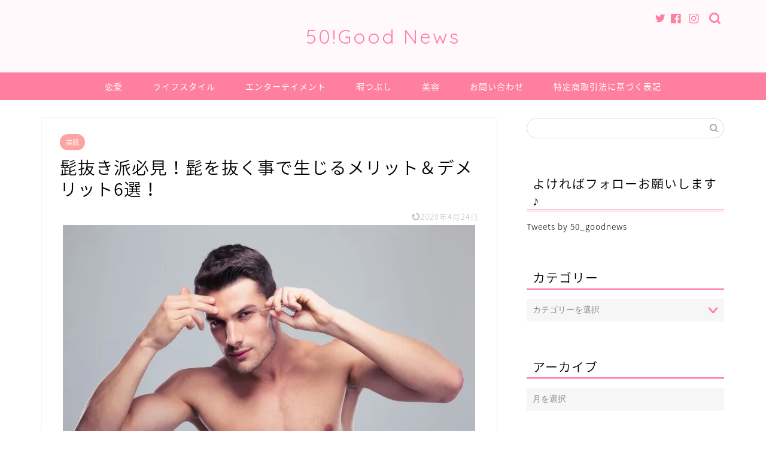

--- FILE ---
content_type: text/html; charset=UTF-8
request_url: https://kore-goodnews.jp/lifestyle-319-8111
body_size: 27649
content:
<!DOCTYPE html><html lang="ja"><head prefix="og: http://ogp.me/ns# fb: http://ogp.me/ns/fb# article: http://ogp.me/ns/article#"><meta charset="utf-8"><meta http-equiv="X-UA-Compatible" content="IE=edge"><meta name="viewport" content="width=device-width, initial-scale=1"><meta property="og:type" content="blog"><meta property="og:title" content="髭抜き派必見！髭を抜く事で生じるメリット＆デメリット6選！｜50!Good News"><meta property="og:url" content="https://kore-goodnews.jp/lifestyle-319-8111"><meta property="og:description" content="&nbsp; 男性の皆さん！ある程度成長して大人になってくると髭が生えてきますよね？ &nbsp; 生えてこない頃は少し"><meta property="og:image" content="https://i0.wp.com/kore-goodnews.jp/wp-content/uploads/2017/01/Bob-Marley-in-19before-009-210.jpg?fit=689%2C463&ssl=1"><meta property="og:site_name" content="50!Good News"><meta property="fb:admins" content=""><meta name="twitter:card" content="summary"><meta name="twitter:site" content="@50_goodnews"><meta name="description" itemprop="description" content="&nbsp; 男性の皆さん！ある程度成長して大人になってくると髭が生えてきますよね？ &nbsp; 生えてこない頃は少し" ><title>髭抜き派必見！髭を抜く事で生じるメリット＆デメリット6選！ | 50!Good News</title><meta name="robots" content="max-image-preview:large" /><meta name="author" content="kore"/><link rel="canonical" href="https://kore-goodnews.jp/lifestyle-319-8111" /><meta name="generator" content="All in One SEO (AIOSEO) 4.9.3" /><meta property="og:locale" content="ja_JP" /><meta property="og:site_name" content="50!Good News | 厳選したニュースをお届け！" /><meta property="og:type" content="article" /><meta property="og:title" content="髭抜き派必見！髭を抜く事で生じるメリット＆デメリット6選！ | 50!Good News" /><meta property="og:url" content="https://kore-goodnews.jp/lifestyle-319-8111" /><meta property="article:published_time" content="2017-01-27T16:58:02+00:00" /><meta property="article:modified_time" content="2020-04-24T00:08:00+00:00" /><meta name="twitter:card" content="summary" /><meta name="twitter:title" content="髭抜き派必見！髭を抜く事で生じるメリット＆デメリット6選！ | 50!Good News" /> <script type="application/ld+json" class="aioseo-schema">{"@context":"https:\/\/schema.org","@graph":[{"@type":"Article","@id":"https:\/\/kore-goodnews.jp\/lifestyle-319-8111#article","name":"\u9aed\u629c\u304d\u6d3e\u5fc5\u898b\uff01\u9aed\u3092\u629c\u304f\u4e8b\u3067\u751f\u3058\u308b\u30e1\u30ea\u30c3\u30c8\uff06\u30c7\u30e1\u30ea\u30c3\u30c86\u9078\uff01 | 50!Good News","headline":"\u9aed\u629c\u304d\u6d3e\u5fc5\u898b\uff01\u9aed\u3092\u629c\u304f\u4e8b\u3067\u751f\u3058\u308b\u30e1\u30ea\u30c3\u30c8\uff06\u30c7\u30e1\u30ea\u30c3\u30c86\u9078\uff01","author":{"@id":"https:\/\/kore-goodnews.jp\/author\/kore#author"},"publisher":{"@id":"https:\/\/kore-goodnews.jp\/#organization"},"image":{"@type":"ImageObject","url":"https:\/\/i0.wp.com\/kore-goodnews.jp\/wp-content\/uploads\/2017\/01\/Bob-Marley-in-19before-009-210.jpg?fit=689%2C463&ssl=1","width":689,"height":463},"datePublished":"2017-01-28T01:58:02+09:00","dateModified":"2020-04-24T09:08:00+09:00","inLanguage":"ja","mainEntityOfPage":{"@id":"https:\/\/kore-goodnews.jp\/lifestyle-319-8111#webpage"},"isPartOf":{"@id":"https:\/\/kore-goodnews.jp\/lifestyle-319-8111#webpage"},"articleSection":"\u7f8e\u808c, \u30e1\u30ea\u30c3\u30c8, \u629c\u304f, \u9aed"},{"@type":"BreadcrumbList","@id":"https:\/\/kore-goodnews.jp\/lifestyle-319-8111#breadcrumblist","itemListElement":[{"@type":"ListItem","@id":"https:\/\/kore-goodnews.jp#listItem","position":1,"name":"Home","item":"https:\/\/kore-goodnews.jp","nextItem":{"@type":"ListItem","@id":"https:\/\/kore-goodnews.jp\/category\/%e7%be%8e%e5%ae%b9#listItem","name":"\u7f8e\u5bb9"}},{"@type":"ListItem","@id":"https:\/\/kore-goodnews.jp\/category\/%e7%be%8e%e5%ae%b9#listItem","position":2,"name":"\u7f8e\u5bb9","item":"https:\/\/kore-goodnews.jp\/category\/%e7%be%8e%e5%ae%b9","nextItem":{"@type":"ListItem","@id":"https:\/\/kore-goodnews.jp\/category\/%e7%be%8e%e5%ae%b9\/%e7%be%8e%e9%a1%94#listItem","name":"\u7f8e\u9854"},"previousItem":{"@type":"ListItem","@id":"https:\/\/kore-goodnews.jp#listItem","name":"Home"}},{"@type":"ListItem","@id":"https:\/\/kore-goodnews.jp\/category\/%e7%be%8e%e5%ae%b9\/%e7%be%8e%e9%a1%94#listItem","position":3,"name":"\u7f8e\u9854","item":"https:\/\/kore-goodnews.jp\/category\/%e7%be%8e%e5%ae%b9\/%e7%be%8e%e9%a1%94","nextItem":{"@type":"ListItem","@id":"https:\/\/kore-goodnews.jp\/category\/%e7%be%8e%e5%ae%b9\/%e7%be%8e%e9%a1%94\/%e7%be%8e%e8%82%8c#listItem","name":"\u7f8e\u808c"},"previousItem":{"@type":"ListItem","@id":"https:\/\/kore-goodnews.jp\/category\/%e7%be%8e%e5%ae%b9#listItem","name":"\u7f8e\u5bb9"}},{"@type":"ListItem","@id":"https:\/\/kore-goodnews.jp\/category\/%e7%be%8e%e5%ae%b9\/%e7%be%8e%e9%a1%94\/%e7%be%8e%e8%82%8c#listItem","position":4,"name":"\u7f8e\u808c","item":"https:\/\/kore-goodnews.jp\/category\/%e7%be%8e%e5%ae%b9\/%e7%be%8e%e9%a1%94\/%e7%be%8e%e8%82%8c","nextItem":{"@type":"ListItem","@id":"https:\/\/kore-goodnews.jp\/lifestyle-319-8111#listItem","name":"\u9aed\u629c\u304d\u6d3e\u5fc5\u898b\uff01\u9aed\u3092\u629c\u304f\u4e8b\u3067\u751f\u3058\u308b\u30e1\u30ea\u30c3\u30c8\uff06\u30c7\u30e1\u30ea\u30c3\u30c86\u9078\uff01"},"previousItem":{"@type":"ListItem","@id":"https:\/\/kore-goodnews.jp\/category\/%e7%be%8e%e5%ae%b9\/%e7%be%8e%e9%a1%94#listItem","name":"\u7f8e\u9854"}},{"@type":"ListItem","@id":"https:\/\/kore-goodnews.jp\/lifestyle-319-8111#listItem","position":5,"name":"\u9aed\u629c\u304d\u6d3e\u5fc5\u898b\uff01\u9aed\u3092\u629c\u304f\u4e8b\u3067\u751f\u3058\u308b\u30e1\u30ea\u30c3\u30c8\uff06\u30c7\u30e1\u30ea\u30c3\u30c86\u9078\uff01","previousItem":{"@type":"ListItem","@id":"https:\/\/kore-goodnews.jp\/category\/%e7%be%8e%e5%ae%b9\/%e7%be%8e%e9%a1%94\/%e7%be%8e%e8%82%8c#listItem","name":"\u7f8e\u808c"}}]},{"@type":"Organization","@id":"https:\/\/kore-goodnews.jp\/#organization","name":"50!Good News","description":"\u53b3\u9078\u3057\u305f\u30cb\u30e5\u30fc\u30b9\u3092\u304a\u5c4a\u3051\uff01","url":"https:\/\/kore-goodnews.jp\/"},{"@type":"Person","@id":"https:\/\/kore-goodnews.jp\/author\/kore#author","url":"https:\/\/kore-goodnews.jp\/author\/kore","name":"kore","image":{"@type":"ImageObject","@id":"https:\/\/kore-goodnews.jp\/lifestyle-319-8111#authorImage","url":"https:\/\/secure.gravatar.com\/avatar\/801b593ffc7c71e7cf1d17b9c5a4e20b?s=96&d=mm&r=g","width":96,"height":96,"caption":"kore"}},{"@type":"WebPage","@id":"https:\/\/kore-goodnews.jp\/lifestyle-319-8111#webpage","url":"https:\/\/kore-goodnews.jp\/lifestyle-319-8111","name":"\u9aed\u629c\u304d\u6d3e\u5fc5\u898b\uff01\u9aed\u3092\u629c\u304f\u4e8b\u3067\u751f\u3058\u308b\u30e1\u30ea\u30c3\u30c8\uff06\u30c7\u30e1\u30ea\u30c3\u30c86\u9078\uff01 | 50!Good News","inLanguage":"ja","isPartOf":{"@id":"https:\/\/kore-goodnews.jp\/#website"},"breadcrumb":{"@id":"https:\/\/kore-goodnews.jp\/lifestyle-319-8111#breadcrumblist"},"author":{"@id":"https:\/\/kore-goodnews.jp\/author\/kore#author"},"creator":{"@id":"https:\/\/kore-goodnews.jp\/author\/kore#author"},"image":{"@type":"ImageObject","url":"https:\/\/i0.wp.com\/kore-goodnews.jp\/wp-content\/uploads\/2017\/01\/Bob-Marley-in-19before-009-210.jpg?fit=689%2C463&ssl=1","@id":"https:\/\/kore-goodnews.jp\/lifestyle-319-8111\/#mainImage","width":689,"height":463},"primaryImageOfPage":{"@id":"https:\/\/kore-goodnews.jp\/lifestyle-319-8111#mainImage"},"datePublished":"2017-01-28T01:58:02+09:00","dateModified":"2020-04-24T09:08:00+09:00"},{"@type":"WebSite","@id":"https:\/\/kore-goodnews.jp\/#website","url":"https:\/\/kore-goodnews.jp\/","name":"50!Good News","description":"\u53b3\u9078\u3057\u305f\u30cb\u30e5\u30fc\u30b9\u3092\u304a\u5c4a\u3051\uff01","inLanguage":"ja","publisher":{"@id":"https:\/\/kore-goodnews.jp\/#organization"}}]}</script> <link rel='dns-prefetch' href='//secure.gravatar.com' /><link rel='dns-prefetch' href='//ajax.googleapis.com' /><link rel='dns-prefetch' href='//cdnjs.cloudflare.com' /><link rel='dns-prefetch' href='//use.fontawesome.com' /><link rel='dns-prefetch' href='//stats.wp.com' /><link rel='dns-prefetch' href='//v0.wordpress.com' /><link rel='dns-prefetch' href='//i0.wp.com' /><link rel='dns-prefetch' href='//c0.wp.com' /><link rel="alternate" type="application/rss+xml" title="50!Good News &raquo; フィード" href="https://kore-goodnews.jp/feed" /><link rel="alternate" type="application/rss+xml" title="50!Good News &raquo; コメントフィード" href="https://kore-goodnews.jp/comments/feed" /> <script id="wpp-js" src="https://kore-goodnews.jp/wp-content/plugins/wordpress-popular-posts/assets/js/wpp.min.js?ver=7.3.3" data-sampling="1" data-sampling-rate="100" data-api-url="https://kore-goodnews.jp/wp-json/wordpress-popular-posts" data-post-id="8111" data-token="bad8df0002" data-lang="0" data-debug="0" type="text/javascript"></script> <link rel="alternate" type="application/rss+xml" title="50!Good News &raquo; 髭抜き派必見！髭を抜く事で生じるメリット＆デメリット6選！ のコメントのフィード" href="https://kore-goodnews.jp/lifestyle-319-8111/feed" /> <script defer src="[data-uri]"></script> <style type="text/css">img.wp-smiley,
img.emoji {
	display: inline !important;
	border: none !important;
	box-shadow: none !important;
	height: 1em !important;
	width: 1em !important;
	margin: 0 0.07em !important;
	vertical-align: -0.1em !important;
	background: none !important;
	padding: 0 !important;
}</style><link rel='stylesheet' id='wp-block-library-css' href='https://kore-goodnews.jp/wp-includes/css/dist/block-library/style.min.css?ver=6.1.9' type='text/css' media='all' /><style id='wp-block-library-inline-css' type='text/css'>.has-text-align-justify{text-align:justify;}</style><style id='rinkerg-gutenberg-rinker-style-inline-css' type='text/css'>.wp-block-create-block-block{background-color:#21759b;color:#fff;padding:2px}</style><link rel='stylesheet' id='aioseo/css/src/vue/standalone/blocks/table-of-contents/global.scss-css' href='https://kore-goodnews.jp/wp-content/cache/autoptimize/css/autoptimize_single_8aeaa129c1f80e6e5dbaa329351d1482.css?ver=4.9.3' type='text/css' media='all' /><link rel='stylesheet' id='jetpack-videopress-video-block-view-css' href='https://kore-goodnews.jp/wp-content/cache/autoptimize/css/autoptimize_single_d55f4b939d68ed652b0d9f2b5717ea21.css?minify=false&#038;ver=34ae973733627b74a14e' type='text/css' media='all' /><link rel='stylesheet' id='mediaelement-css' href='https://kore-goodnews.jp/wp-includes/js/mediaelement/mediaelementplayer-legacy.min.css?ver=4.2.17' type='text/css' media='all' /><link rel='stylesheet' id='wp-mediaelement-css' href='https://kore-goodnews.jp/wp-includes/js/mediaelement/wp-mediaelement.min.css?ver=6.1.9' type='text/css' media='all' /><link rel='stylesheet' id='classic-theme-styles-css' href='https://kore-goodnews.jp/wp-includes/css/classic-themes.min.css?ver=1' type='text/css' media='all' /><style id='global-styles-inline-css' type='text/css'>body{--wp--preset--color--black: #000000;--wp--preset--color--cyan-bluish-gray: #abb8c3;--wp--preset--color--white: #ffffff;--wp--preset--color--pale-pink: #f78da7;--wp--preset--color--vivid-red: #cf2e2e;--wp--preset--color--luminous-vivid-orange: #ff6900;--wp--preset--color--luminous-vivid-amber: #fcb900;--wp--preset--color--light-green-cyan: #7bdcb5;--wp--preset--color--vivid-green-cyan: #00d084;--wp--preset--color--pale-cyan-blue: #8ed1fc;--wp--preset--color--vivid-cyan-blue: #0693e3;--wp--preset--color--vivid-purple: #9b51e0;--wp--preset--gradient--vivid-cyan-blue-to-vivid-purple: linear-gradient(135deg,rgba(6,147,227,1) 0%,rgb(155,81,224) 100%);--wp--preset--gradient--light-green-cyan-to-vivid-green-cyan: linear-gradient(135deg,rgb(122,220,180) 0%,rgb(0,208,130) 100%);--wp--preset--gradient--luminous-vivid-amber-to-luminous-vivid-orange: linear-gradient(135deg,rgba(252,185,0,1) 0%,rgba(255,105,0,1) 100%);--wp--preset--gradient--luminous-vivid-orange-to-vivid-red: linear-gradient(135deg,rgba(255,105,0,1) 0%,rgb(207,46,46) 100%);--wp--preset--gradient--very-light-gray-to-cyan-bluish-gray: linear-gradient(135deg,rgb(238,238,238) 0%,rgb(169,184,195) 100%);--wp--preset--gradient--cool-to-warm-spectrum: linear-gradient(135deg,rgb(74,234,220) 0%,rgb(151,120,209) 20%,rgb(207,42,186) 40%,rgb(238,44,130) 60%,rgb(251,105,98) 80%,rgb(254,248,76) 100%);--wp--preset--gradient--blush-light-purple: linear-gradient(135deg,rgb(255,206,236) 0%,rgb(152,150,240) 100%);--wp--preset--gradient--blush-bordeaux: linear-gradient(135deg,rgb(254,205,165) 0%,rgb(254,45,45) 50%,rgb(107,0,62) 100%);--wp--preset--gradient--luminous-dusk: linear-gradient(135deg,rgb(255,203,112) 0%,rgb(199,81,192) 50%,rgb(65,88,208) 100%);--wp--preset--gradient--pale-ocean: linear-gradient(135deg,rgb(255,245,203) 0%,rgb(182,227,212) 50%,rgb(51,167,181) 100%);--wp--preset--gradient--electric-grass: linear-gradient(135deg,rgb(202,248,128) 0%,rgb(113,206,126) 100%);--wp--preset--gradient--midnight: linear-gradient(135deg,rgb(2,3,129) 0%,rgb(40,116,252) 100%);--wp--preset--duotone--dark-grayscale: url('#wp-duotone-dark-grayscale');--wp--preset--duotone--grayscale: url('#wp-duotone-grayscale');--wp--preset--duotone--purple-yellow: url('#wp-duotone-purple-yellow');--wp--preset--duotone--blue-red: url('#wp-duotone-blue-red');--wp--preset--duotone--midnight: url('#wp-duotone-midnight');--wp--preset--duotone--magenta-yellow: url('#wp-duotone-magenta-yellow');--wp--preset--duotone--purple-green: url('#wp-duotone-purple-green');--wp--preset--duotone--blue-orange: url('#wp-duotone-blue-orange');--wp--preset--font-size--small: 13px;--wp--preset--font-size--medium: 20px;--wp--preset--font-size--large: 36px;--wp--preset--font-size--x-large: 42px;--wp--preset--spacing--20: 0.44rem;--wp--preset--spacing--30: 0.67rem;--wp--preset--spacing--40: 1rem;--wp--preset--spacing--50: 1.5rem;--wp--preset--spacing--60: 2.25rem;--wp--preset--spacing--70: 3.38rem;--wp--preset--spacing--80: 5.06rem;}:where(.is-layout-flex){gap: 0.5em;}body .is-layout-flow > .alignleft{float: left;margin-inline-start: 0;margin-inline-end: 2em;}body .is-layout-flow > .alignright{float: right;margin-inline-start: 2em;margin-inline-end: 0;}body .is-layout-flow > .aligncenter{margin-left: auto !important;margin-right: auto !important;}body .is-layout-constrained > .alignleft{float: left;margin-inline-start: 0;margin-inline-end: 2em;}body .is-layout-constrained > .alignright{float: right;margin-inline-start: 2em;margin-inline-end: 0;}body .is-layout-constrained > .aligncenter{margin-left: auto !important;margin-right: auto !important;}body .is-layout-constrained > :where(:not(.alignleft):not(.alignright):not(.alignfull)){max-width: var(--wp--style--global--content-size);margin-left: auto !important;margin-right: auto !important;}body .is-layout-constrained > .alignwide{max-width: var(--wp--style--global--wide-size);}body .is-layout-flex{display: flex;}body .is-layout-flex{flex-wrap: wrap;align-items: center;}body .is-layout-flex > *{margin: 0;}:where(.wp-block-columns.is-layout-flex){gap: 2em;}.has-black-color{color: var(--wp--preset--color--black) !important;}.has-cyan-bluish-gray-color{color: var(--wp--preset--color--cyan-bluish-gray) !important;}.has-white-color{color: var(--wp--preset--color--white) !important;}.has-pale-pink-color{color: var(--wp--preset--color--pale-pink) !important;}.has-vivid-red-color{color: var(--wp--preset--color--vivid-red) !important;}.has-luminous-vivid-orange-color{color: var(--wp--preset--color--luminous-vivid-orange) !important;}.has-luminous-vivid-amber-color{color: var(--wp--preset--color--luminous-vivid-amber) !important;}.has-light-green-cyan-color{color: var(--wp--preset--color--light-green-cyan) !important;}.has-vivid-green-cyan-color{color: var(--wp--preset--color--vivid-green-cyan) !important;}.has-pale-cyan-blue-color{color: var(--wp--preset--color--pale-cyan-blue) !important;}.has-vivid-cyan-blue-color{color: var(--wp--preset--color--vivid-cyan-blue) !important;}.has-vivid-purple-color{color: var(--wp--preset--color--vivid-purple) !important;}.has-black-background-color{background-color: var(--wp--preset--color--black) !important;}.has-cyan-bluish-gray-background-color{background-color: var(--wp--preset--color--cyan-bluish-gray) !important;}.has-white-background-color{background-color: var(--wp--preset--color--white) !important;}.has-pale-pink-background-color{background-color: var(--wp--preset--color--pale-pink) !important;}.has-vivid-red-background-color{background-color: var(--wp--preset--color--vivid-red) !important;}.has-luminous-vivid-orange-background-color{background-color: var(--wp--preset--color--luminous-vivid-orange) !important;}.has-luminous-vivid-amber-background-color{background-color: var(--wp--preset--color--luminous-vivid-amber) !important;}.has-light-green-cyan-background-color{background-color: var(--wp--preset--color--light-green-cyan) !important;}.has-vivid-green-cyan-background-color{background-color: var(--wp--preset--color--vivid-green-cyan) !important;}.has-pale-cyan-blue-background-color{background-color: var(--wp--preset--color--pale-cyan-blue) !important;}.has-vivid-cyan-blue-background-color{background-color: var(--wp--preset--color--vivid-cyan-blue) !important;}.has-vivid-purple-background-color{background-color: var(--wp--preset--color--vivid-purple) !important;}.has-black-border-color{border-color: var(--wp--preset--color--black) !important;}.has-cyan-bluish-gray-border-color{border-color: var(--wp--preset--color--cyan-bluish-gray) !important;}.has-white-border-color{border-color: var(--wp--preset--color--white) !important;}.has-pale-pink-border-color{border-color: var(--wp--preset--color--pale-pink) !important;}.has-vivid-red-border-color{border-color: var(--wp--preset--color--vivid-red) !important;}.has-luminous-vivid-orange-border-color{border-color: var(--wp--preset--color--luminous-vivid-orange) !important;}.has-luminous-vivid-amber-border-color{border-color: var(--wp--preset--color--luminous-vivid-amber) !important;}.has-light-green-cyan-border-color{border-color: var(--wp--preset--color--light-green-cyan) !important;}.has-vivid-green-cyan-border-color{border-color: var(--wp--preset--color--vivid-green-cyan) !important;}.has-pale-cyan-blue-border-color{border-color: var(--wp--preset--color--pale-cyan-blue) !important;}.has-vivid-cyan-blue-border-color{border-color: var(--wp--preset--color--vivid-cyan-blue) !important;}.has-vivid-purple-border-color{border-color: var(--wp--preset--color--vivid-purple) !important;}.has-vivid-cyan-blue-to-vivid-purple-gradient-background{background: var(--wp--preset--gradient--vivid-cyan-blue-to-vivid-purple) !important;}.has-light-green-cyan-to-vivid-green-cyan-gradient-background{background: var(--wp--preset--gradient--light-green-cyan-to-vivid-green-cyan) !important;}.has-luminous-vivid-amber-to-luminous-vivid-orange-gradient-background{background: var(--wp--preset--gradient--luminous-vivid-amber-to-luminous-vivid-orange) !important;}.has-luminous-vivid-orange-to-vivid-red-gradient-background{background: var(--wp--preset--gradient--luminous-vivid-orange-to-vivid-red) !important;}.has-very-light-gray-to-cyan-bluish-gray-gradient-background{background: var(--wp--preset--gradient--very-light-gray-to-cyan-bluish-gray) !important;}.has-cool-to-warm-spectrum-gradient-background{background: var(--wp--preset--gradient--cool-to-warm-spectrum) !important;}.has-blush-light-purple-gradient-background{background: var(--wp--preset--gradient--blush-light-purple) !important;}.has-blush-bordeaux-gradient-background{background: var(--wp--preset--gradient--blush-bordeaux) !important;}.has-luminous-dusk-gradient-background{background: var(--wp--preset--gradient--luminous-dusk) !important;}.has-pale-ocean-gradient-background{background: var(--wp--preset--gradient--pale-ocean) !important;}.has-electric-grass-gradient-background{background: var(--wp--preset--gradient--electric-grass) !important;}.has-midnight-gradient-background{background: var(--wp--preset--gradient--midnight) !important;}.has-small-font-size{font-size: var(--wp--preset--font-size--small) !important;}.has-medium-font-size{font-size: var(--wp--preset--font-size--medium) !important;}.has-large-font-size{font-size: var(--wp--preset--font-size--large) !important;}.has-x-large-font-size{font-size: var(--wp--preset--font-size--x-large) !important;}
.wp-block-navigation a:where(:not(.wp-element-button)){color: inherit;}
:where(.wp-block-columns.is-layout-flex){gap: 2em;}
.wp-block-pullquote{font-size: 1.5em;line-height: 1.6;}</style><link rel='stylesheet' id='contact-form-7-css' href='https://kore-goodnews.jp/wp-content/cache/autoptimize/css/autoptimize_single_0e4a098f3f6e3faede64db8b9da80ba2.css?ver=5.7.7' type='text/css' media='all' /><link rel='stylesheet' id='pz-linkcard-css' href='https://kore-goodnews.jp/wp-content/cache/autoptimize/css/autoptimize_single_b7866c61d41a2aa77a1812717af53955.css?ver=2.5.5.1' type='text/css' media='all' /><link rel='stylesheet' id='toc-screen-css' href='https://kore-goodnews.jp/wp-content/plugins/table-of-contents-plus/screen.min.css?ver=2411.1' type='text/css' media='all' /><link rel='stylesheet' id='ytsl-textdomain-css' href='https://kore-goodnews.jp/wp-content/cache/autoptimize/css/autoptimize_single_3d46f4e4709ac96219d8a7ca02ab9343.css?ver=6.1.9' type='text/css' media='all' /><link rel='stylesheet' id='wordpress-popular-posts-css-css' href='https://kore-goodnews.jp/wp-content/cache/autoptimize/css/autoptimize_single_c45f68fb3fc3a1b08f93a0827ea4b067.css?ver=7.3.3' type='text/css' media='all' /><link rel='stylesheet' id='yyi_rinker_stylesheet-css' href='https://kore-goodnews.jp/wp-content/cache/autoptimize/css/autoptimize_single_bd255632a527e215427cf7ab279f7f75.css?v=1.11.1&#038;ver=6.1.9' type='text/css' media='all' /><link rel='stylesheet' id='parent-style-css' href='https://kore-goodnews.jp/wp-content/cache/autoptimize/css/autoptimize_single_e99a81dee831a70d1214c45e7b47d7d1.css?ver=6.1.9' type='text/css' media='all' /><link rel='stylesheet' id='theme-style-css' href='https://kore-goodnews.jp/wp-content/themes/jin-child/style.css?ver=6.1.9' type='text/css' media='all' /><link rel='stylesheet' id='fontawesome-style-css' href='https://use.fontawesome.com/releases/v5.6.3/css/all.css?ver=6.1.9' type='text/css' media='all' /><link rel='stylesheet' id='swiper-style-css' href='https://cdnjs.cloudflare.com/ajax/libs/Swiper/4.0.7/css/swiper.min.css?ver=6.1.9' type='text/css' media='all' /><link rel='stylesheet' id='jetpack_css-css' href='https://kore-goodnews.jp/wp-content/cache/autoptimize/css/autoptimize_single_9d5cce3983740651049f33171bf8f25e.css?ver=12.5.1' type='text/css' media='all' /> <script defer type='text/javascript' src='https://ajax.googleapis.com/ajax/libs/jquery/1.12.4/jquery.min.js?ver=6.1.9' id='jquery-js'></script> <script defer type='text/javascript' src='https://kore-goodnews.jp/wp-content/cache/autoptimize/js/autoptimize_single_9efd56b72b4340d81698220fddc4813c.js?v=1.11.1' id='yyi_rinker_event_tracking_script-js'></script> <link rel="https://api.w.org/" href="https://kore-goodnews.jp/wp-json/" /><link rel="alternate" type="application/json" href="https://kore-goodnews.jp/wp-json/wp/v2/posts/8111" /><link rel='shortlink' href='https://wp.me/p7rLQ2-26P' /><link rel="alternate" type="application/json+oembed" href="https://kore-goodnews.jp/wp-json/oembed/1.0/embed?url=https%3A%2F%2Fkore-goodnews.jp%2Flifestyle-319-8111" /><link rel="alternate" type="text/xml+oembed" href="https://kore-goodnews.jp/wp-json/oembed/1.0/embed?url=https%3A%2F%2Fkore-goodnews.jp%2Flifestyle-319-8111&#038;format=xml" /> <script defer src="[data-uri]"></script> <link rel="stylesheet" href="https://kore-goodnews.jp/wp-content/cache/autoptimize/css/autoptimize_single_c84470cecf7a53c2cc12b4b41cc8f013.css?version=1.14" /><style>img#wpstats{display:none}</style><style id="wpp-loading-animation-styles">@-webkit-keyframes bgslide{from{background-position-x:0}to{background-position-x:-200%}}@keyframes bgslide{from{background-position-x:0}to{background-position-x:-200%}}.wpp-widget-block-placeholder,.wpp-shortcode-placeholder{margin:0 auto;width:60px;height:3px;background:#dd3737;background:linear-gradient(90deg,#dd3737 0%,#571313 10%,#dd3737 100%);background-size:200% auto;border-radius:3px;-webkit-animation:bgslide 1s infinite linear;animation:bgslide 1s infinite linear}</style><style>.yyi-rinker-images {
    display: flex;
    justify-content: center;
    align-items: center;
    position: relative;
}
div.yyi-rinker-image img.yyi-rinker-main-img.hidden {
    display: none;
}
.yyi-rinker-images-arrow {
    cursor: pointer;
    position: absolute;
    top: 50%;
    display: block;
    margin-top: -11px;
    opacity: 0.6;
    width: 22px;
}
.yyi-rinker-images-arrow-left{
    left: -10px;
}
.yyi-rinker-images-arrow-right{
    right: -10px;
}
.yyi-rinker-images-arrow-left.hidden {
    display: none;
}
.yyi-rinker-images-arrow-right.hidden {
    display: none;
}
div.yyi-rinker-contents.yyi-rinker-design-tate  div.yyi-rinker-box{
    flex-direction: column;
}
div.yyi-rinker-contents.yyi-rinker-design-slim div.yyi-rinker-box .yyi-rinker-links {
    flex-direction: column;
}
div.yyi-rinker-contents.yyi-rinker-design-slim div.yyi-rinker-info {
    width: 100%;
}
div.yyi-rinker-contents.yyi-rinker-design-slim .yyi-rinker-title {
    text-align: center;
}
div.yyi-rinker-contents.yyi-rinker-design-slim .yyi-rinker-links {
    text-align: center;
}
div.yyi-rinker-contents.yyi-rinker-design-slim .yyi-rinker-image {
    margin: auto;
}
div.yyi-rinker-contents.yyi-rinker-design-slim div.yyi-rinker-info ul.yyi-rinker-links li {
	align-self: stretch;
}
div.yyi-rinker-contents.yyi-rinker-design-slim div.yyi-rinker-box div.yyi-rinker-info {
	padding: 0;
}
div.yyi-rinker-contents.yyi-rinker-design-slim div.yyi-rinker-box {
	flex-direction: column;
	padding: 14px 5px 0;
}
.yyi-rinker-design-slim div.yyi-rinker-box div.yyi-rinker-info {
	text-align: center;
}
.yyi-rinker-design-slim div.price-box span.price {
	display: block;
}
div.yyi-rinker-contents.yyi-rinker-design-slim div.yyi-rinker-info div.yyi-rinker-title a{
	font-size:16px;
}
div.yyi-rinker-contents.yyi-rinker-design-slim ul.yyi-rinker-links li.amazonkindlelink:before,  div.yyi-rinker-contents.yyi-rinker-design-slim ul.yyi-rinker-links li.amazonlink:before,  div.yyi-rinker-contents.yyi-rinker-design-slim ul.yyi-rinker-links li.rakutenlink:before, div.yyi-rinker-contents.yyi-rinker-design-slim ul.yyi-rinker-links li.yahoolink:before, div.yyi-rinker-contents.yyi-rinker-design-slim ul.yyi-rinker-links li.mercarilink:before {
	font-size:12px;
}
div.yyi-rinker-contents.yyi-rinker-design-slim ul.yyi-rinker-links li a {
	font-size: 13px;
}
.entry-content ul.yyi-rinker-links li {
	padding: 0;
}
div.yyi-rinker-contents .yyi-rinker-attention.attention_desing_right_ribbon {
    width: 89px;
    height: 91px;
    position: absolute;
    top: -1px;
    right: -1px;
    left: auto;
    overflow: hidden;
}
div.yyi-rinker-contents .yyi-rinker-attention.attention_desing_right_ribbon span {
    display: inline-block;
    width: 146px;
    position: absolute;
    padding: 4px 0;
    left: -13px;
    top: 12px;
    text-align: center;
    font-size: 12px;
    line-height: 24px;
    -webkit-transform: rotate(45deg);
    transform: rotate(45deg);
    box-shadow: 0 1px 3px rgba(0, 0, 0, 0.2);
}
div.yyi-rinker-contents .yyi-rinker-attention.attention_desing_right_ribbon {
    background: none;
}
.yyi-rinker-attention.attention_desing_right_ribbon .yyi-rinker-attention-after,
.yyi-rinker-attention.attention_desing_right_ribbon .yyi-rinker-attention-before{
display:none;
}
div.yyi-rinker-use-right_ribbon div.yyi-rinker-title {
    margin-right: 2rem;
}</style><style type="text/css">#wrapper{
							background-color: #ffffff;
				background-image: url();
					}
		.related-entry-headline-text span:before,
		#comment-title span:before,
		#reply-title span:before{
			background-color: #ff7fa1;
			border-color: #ff7fa1!important;
		}
		#breadcrumb:after,
		#page-top a{
			background-color: #f77ba0;
		}
				footer{
			background-color: #f77ba0;
		}
		.footer-inner a,
		#copyright,
		#copyright-center{
			border-color: #fff!important;
			color: #fff!important;
		}
		#footer-widget-area
		{
			border-color: #fff!important;
		}
				.page-top-footer a{
			color: #f77ba0!important;
		}
				#breadcrumb ul li,
		#breadcrumb ul li a{
			color: #f77ba0!important;
		}
		body,
		a,
		a:link,
		a:visited,
		.my-profile,
		.widgettitle,
		.tabBtn-mag label{
			color: #000000;
		}
		a:hover{
			color: #53bcb5;
		}
						.widget_nav_menu ul > li > a:before,
		.widget_categories ul > li > a:before,
		.widget_pages ul > li > a:before,
		.widget_recent_entries ul > li > a:before,
		.widget_archive ul > li > a:before,
		.widget_archive form:after,
		.widget_categories form:after,
		.widget_nav_menu ul > li > ul.sub-menu > li > a:before,
		.widget_categories ul > li > .children > li > a:before,
		.widget_pages ul > li > .children > li > a:before,
		.widget_nav_menu ul > li > ul.sub-menu > li > ul.sub-menu li > a:before,
		.widget_categories ul > li > .children > li > .children li > a:before,
		.widget_pages ul > li > .children > li > .children li > a:before{
			color: #ff7fa1;
		}
		.widget_nav_menu ul .sub-menu .sub-menu li a:before{
			background-color: #000000!important;
		}
		footer .footer-widget,
		footer .footer-widget a,
		footer .footer-widget ul li,
		.footer-widget.widget_nav_menu ul > li > a:before,
		.footer-widget.widget_categories ul > li > a:before,
		.footer-widget.widget_recent_entries ul > li > a:before,
		.footer-widget.widget_pages ul > li > a:before,
		.footer-widget.widget_archive ul > li > a:before,
		footer .widget_tag_cloud .tagcloud a:before{
			color: #fff!important;
			border-color: #fff!important;
		}
		footer .footer-widget .widgettitle{
			color: #fff!important;
			border-color: #fca4a4!important;
		}
		footer .widget_nav_menu ul .children .children li a:before,
		footer .widget_categories ul .children .children li a:before,
		footer .widget_nav_menu ul .sub-menu .sub-menu li a:before{
			background-color: #fff!important;
		}
		#drawernav a:hover,
		.post-list-title,
		#prev-next p,
		#toc_container .toc_list li a{
			color: #000000!important;
		}
		#header-box{
			background-color: #fff9fb;
		}
						@media (min-width: 768px) {
		#header-box .header-box10-bg:before,
		#header-box .header-box11-bg:before{
			border-radius: 2px;
		}
		}
										@media (min-width: 768px) {
			.top-image-meta{
				margin-top: calc(0px - 30px);
			}
		}
		@media (min-width: 1200px) {
			.top-image-meta{
				margin-top: calc(0px);
			}
		}
				.pickup-contents:before{
			background-color: #fff9fb!important;
		}
		.main-image-text{
			color: #555;
		}
		.main-image-text-sub{
			color: #555;
		}
				@media (min-width: 481px) {
			#site-info{
				padding-top: 40px!important;
				padding-bottom: 40px!important;
			}
		}
		#site-info span a{
			color: #ff7fa1!important;
		}
				#headmenu .headsns .line a svg{
			fill: #ff7fa1!important;
		}
		#headmenu .headsns a,
		#headmenu{
			color: #ff7fa1!important;
			border-color:#ff7fa1!important;
		}
						.profile-follow .line-sns a svg{
			fill: #ff7fa1!important;
		}
		.profile-follow .line-sns a:hover svg{
			fill: #fca4a4!important;
		}
		.profile-follow a{
			color: #ff7fa1!important;
			border-color:#ff7fa1!important;
		}
		.profile-follow a:hover,
		#headmenu .headsns a:hover{
			color:#fca4a4!important;
			border-color:#fca4a4!important;
		}
				.search-box:hover{
			color:#fca4a4!important;
			border-color:#fca4a4!important;
		}
				#header #headmenu .headsns .line a:hover svg{
			fill:#fca4a4!important;
		}
		.cps-icon-bar,
		#navtoggle:checked + .sp-menu-open .cps-icon-bar{
			background-color: #ff7fa1;
		}
		#nav-container{
			background-color: #ff7fa1;
		}
		.menu-box .menu-item svg{
			fill:#ffffff;
		}
		#drawernav ul.menu-box > li > a,
		#drawernav2 ul.menu-box > li > a,
		#drawernav3 ul.menu-box > li > a,
		#drawernav4 ul.menu-box > li > a,
		#drawernav5 ul.menu-box > li > a,
		#drawernav ul.menu-box > li.menu-item-has-children:after,
		#drawernav2 ul.menu-box > li.menu-item-has-children:after,
		#drawernav3 ul.menu-box > li.menu-item-has-children:after,
		#drawernav4 ul.menu-box > li.menu-item-has-children:after,
		#drawernav5 ul.menu-box > li.menu-item-has-children:after{
			color: #ffffff!important;
		}
		#drawernav ul.menu-box li a,
		#drawernav2 ul.menu-box li a,
		#drawernav3 ul.menu-box li a,
		#drawernav4 ul.menu-box li a,
		#drawernav5 ul.menu-box li a{
			font-size: 14px!important;
		}
		#drawernav3 ul.menu-box > li{
			color: #000000!important;
		}
		#drawernav4 .menu-box > .menu-item > a:after,
		#drawernav3 .menu-box > .menu-item > a:after,
		#drawernav .menu-box > .menu-item > a:after{
			background-color: #ffffff!important;
		}
		#drawernav2 .menu-box > .menu-item:hover,
		#drawernav5 .menu-box > .menu-item:hover{
			border-top-color: #ff7fa1!important;
		}
				.cps-info-bar a{
			background-color: #ffcd44!important;
		}
				@media (min-width: 768px) {
			.post-list-mag .post-list-item:not(:nth-child(2n)){
				margin-right: 2.6%;
			}
		}
				@media (min-width: 768px) {
			#tab-1:checked ~ .tabBtn-mag li [for="tab-1"]:after,
			#tab-2:checked ~ .tabBtn-mag li [for="tab-2"]:after,
			#tab-3:checked ~ .tabBtn-mag li [for="tab-3"]:after,
			#tab-4:checked ~ .tabBtn-mag li [for="tab-4"]:after{
				border-top-color: #ff7fa1!important;
			}
			.tabBtn-mag label{
				border-bottom-color: #ff7fa1!important;
			}
		}
		#tab-1:checked ~ .tabBtn-mag li [for="tab-1"],
		#tab-2:checked ~ .tabBtn-mag li [for="tab-2"],
		#tab-3:checked ~ .tabBtn-mag li [for="tab-3"],
		#tab-4:checked ~ .tabBtn-mag li [for="tab-4"],
		#prev-next a.next:after,
		#prev-next a.prev:after,
		.more-cat-button a:hover span:before{
			background-color: #ff7fa1!important;
		}
		.swiper-slide .post-list-cat,
		.post-list-mag .post-list-cat,
		.post-list-mag3col .post-list-cat,
		.post-list-mag-sp1col .post-list-cat,
		.swiper-pagination-bullet-active,
		.pickup-cat,
		.post-list .post-list-cat,
		#breadcrumb .bcHome a:hover span:before,
		.popular-item:nth-child(1) .pop-num,
		.popular-item:nth-child(2) .pop-num,
		.popular-item:nth-child(3) .pop-num{
			background-color: #fca4a4!important;
		}
		.sidebar-btn a,
		.profile-sns-menu{
			background-color: #fca4a4!important;
		}
		.sp-sns-menu a,
		.pickup-contents-box a:hover .pickup-title{
			border-color: #ff7fa1!important;
			color: #ff7fa1!important;
		}
				.pro-line svg{
			fill: #ff7fa1!important;
		}
		.cps-post-cat a,
		.meta-cat,
		.popular-cat{
			background-color: #fca4a4!important;
			border-color: #fca4a4!important;
		}
		.tagicon,
		.tag-box a,
		#toc_container .toc_list > li,
		#toc_container .toc_title{
			color: #ff7fa1!important;
		}
		.widget_tag_cloud a::before{
			color: #000000!important;
		}
		.tag-box a,
		#toc_container:before{
			border-color: #ff7fa1!important;
		}
		.cps-post-cat a:hover{
			color: #53bcb5!important;
		}
		.pagination li:not([class*="current"]) a:hover,
		.widget_tag_cloud a:hover{
			background-color: #ff7fa1!important;
		}
		.pagination li:not([class*="current"]) a:hover{
			opacity: 0.5!important;
		}
		.pagination li.current a{
			background-color: #ff7fa1!important;
			border-color: #ff7fa1!important;
		}
		.nextpage a:hover span {
			color: #ff7fa1!important;
			border-color: #ff7fa1!important;
		}
		.cta-content:before{
			background-color: #ffffff!important;
		}
		.cta-text,
		.info-title{
			color: #877179!important;
		}
		#footer-widget-area.footer_style1 .widgettitle{
			border-color: #fca4a4!important;
		}
		.sidebar_style1 .widgettitle,
		.sidebar_style5 .widgettitle{
			border-color: #ff7fa1!important;
		}
		.sidebar_style2 .widgettitle,
		.sidebar_style4 .widgettitle,
		.sidebar_style6 .widgettitle,
		#home-bottom-widget .widgettitle,
		#home-top-widget .widgettitle,
		#post-bottom-widget .widgettitle,
		#post-top-widget .widgettitle{
			background-color: #ff7fa1!important;
		}
		#home-bottom-widget .widget_search .search-box input[type="submit"],
		#home-top-widget .widget_search .search-box input[type="submit"],
		#post-bottom-widget .widget_search .search-box input[type="submit"],
		#post-top-widget .widget_search .search-box input[type="submit"]{
			background-color: #fca4a4!important;
		}
		.tn-logo-size{
			font-size: 240%!important;
		}
		@media (min-width: 481px) {
		.tn-logo-size img{
			width: calc(240%*0.5)!important;
		}
		}
		@media (min-width: 768px) {
		.tn-logo-size img{
			width: calc(240%*2.2)!important;
		}
		}
		@media (min-width: 1200px) {
		.tn-logo-size img{
			width: 240%!important;
		}
		}
		.sp-logo-size{
			font-size: 120%!important;
		}
		.sp-logo-size img{
			width: 120%!important;
		}
				.cps-post-main ul > li:before,
		.cps-post-main ol > li:before{
			background-color: #fca4a4!important;
		}
		.profile-card .profile-title{
			background-color: #ff7fa1!important;
		}
		.profile-card{
			border-color: #ff7fa1!important;
		}
		.cps-post-main a{
			color:#53bcb5;
		}
		.cps-post-main .marker{
			background: -webkit-linear-gradient( transparent 60%, #ffe2e2 0% ) ;
			background: linear-gradient( transparent 60%, #ffe2e2 0% ) ;
		}
		.cps-post-main .marker2{
			background: -webkit-linear-gradient( transparent 60%, #ffd26b 0% ) ;
			background: linear-gradient( transparent 60%, #ffd26b 0% ) ;
		}
		.cps-post-main .jic-sc{
			color:#e9546b;
		}
		.simple-box1{
			border-color:#68d6cb!important;
		}
		.simple-box2{
			border-color:#f2bf7d!important;
		}
		.simple-box3{
			border-color:#68d6cb!important;
		}
		.simple-box4{
			border-color:#7badd8!important;
		}
		.simple-box4:before{
			background-color: #7badd8;
		}
		.simple-box5{
			border-color:#e896c7!important;
		}
		.simple-box5:before{
			background-color: #e896c7;
		}
		.simple-box6{
			background-color:#fffdef!important;
		}
		.simple-box7{
			border-color:#def1f9!important;
		}
		.simple-box7:before{
			background-color:#def1f9!important;
		}
		.simple-box8{
			border-color:#96ddc1!important;
		}
		.simple-box8:before{
			background-color:#96ddc1!important;
		}
		.simple-box9:before{
			background-color:#e1c0e8!important;
		}
				.simple-box9:after{
			border-color:#e1c0e8 #e1c0e8 #fff #fff!important;
		}
		.kaisetsu-box1:before,
		.kaisetsu-box1-title{
			background-color:#ffb49e!important;
		}
		.kaisetsu-box2{
			border-color:#68d6cb!important;
		}
		.kaisetsu-box2-title{
			background-color:#68d6cb!important;
		}
		.kaisetsu-box4{
			border-color:#4dd1d1!important;
		}
		.kaisetsu-box4-title{
			background-color:#4dd1d1!important;
		}
		.kaisetsu-box5:before{
			background-color:#57b3ba!important;
		}
		.kaisetsu-box5-title{
			background-color:#57b3ba!important;
		}
		.concept-box1{
			border-color:#85db8f!important;
		}
		.concept-box1:after{
			background-color:#85db8f!important;
		}
		.concept-box1:before{
			content:"ポイント"!important;
			color:#85db8f!important;
		}
		.concept-box2{
			border-color:#f7cf6a!important;
		}
		.concept-box2:after{
			background-color:#f7cf6a!important;
		}
		.concept-box2:before{
			content:"注意点"!important;
			color:#f7cf6a!important;
		}
		.concept-box3{
			border-color:#86cee8!important;
		}
		.concept-box3:after{
			background-color:#86cee8!important;
		}
		.concept-box3:before{
			content:"良い例"!important;
			color:#86cee8!important;
		}
		.concept-box4{
			border-color:#ed8989!important;
		}
		.concept-box4:after{
			background-color:#ed8989!important;
		}
		.concept-box4:before{
			content:"悪い例"!important;
			color:#ed8989!important;
		}
		.concept-box5{
			border-color:#9e9e9e!important;
		}
		.concept-box5:after{
			background-color:#9e9e9e!important;
		}
		.concept-box5:before{
			content:"参考"!important;
			color:#9e9e9e!important;
		}
		.concept-box6{
			border-color:#8eaced!important;
		}
		.concept-box6:after{
			background-color:#8eaced!important;
		}
		.concept-box6:before{
			content:"メモ"!important;
			color:#8eaced!important;
		}
		.innerlink-box1,
		.blog-card{
			border-color:#68d6cb!important;
		}
		.innerlink-box1-title{
			background-color:#68d6cb!important;
			border-color:#68d6cb!important;
		}
		.innerlink-box1:before,
		.blog-card-hl-box{
			background-color:#68d6cb!important;
		}
		.jin-ac-box01-title::after{
			color: #ff7fa1;
		}
		.color-button01 a,
		.color-button01 a:hover,
		.color-button01:before{
			background-color: #ff7fa1!important;
		}
		.top-image-btn-color a,
		.top-image-btn-color a:hover,
		.top-image-btn-color:before{
			background-color: #ffcd44!important;
		}
		.color-button02 a,
		.color-button02 a:hover,
		.color-button02:before{
			background-color: #68d6cb!important;
		}
		.color-button01-big a,
		.color-button01-big a:hover,
		.color-button01-big:before{
			background-color: #68d6cb!important;
		}
		.color-button01-big a,
		.color-button01-big:before{
			border-radius: 5px!important;
		}
		.color-button01-big a{
			padding-top: 20px!important;
			padding-bottom: 20px!important;
		}
		.color-button02-big a,
		.color-button02-big a:hover,
		.color-button02-big:before{
			background-color: #ffca89!important;
		}
		.color-button02-big a,
		.color-button02-big:before{
			border-radius: 40px!important;
		}
		.color-button02-big a{
			padding-top: 20px!important;
			padding-bottom: 20px!important;
		}
				.color-button01-big{
			width: 75%!important;
		}
		.color-button02-big{
			width: 75%!important;
		}
					.top-image-btn-color:before,
			.color-button01:before,
			.color-button02:before,
			.color-button01-big:before,
			.color-button02-big:before{
				bottom: -1px;
				left: -1px;
				width: 100%;
				height: 100%;
				border-radius: 6px;
				box-shadow: 0px 1px 5px 0px rgba(0, 0, 0, 0.25);
				-webkit-transition: all .4s;
				transition: all .4s;
			}
			.top-image-btn-color a:hover,
			.color-button01 a:hover,
			.color-button02 a:hover,
			.color-button01-big a:hover,
			.color-button02-big a:hover{
				-webkit-transform: translateY(2px);
				transform: translateY(2px);
				-webkit-filter: brightness(0.95);
				 filter: brightness(0.95);
			}
			.top-image-btn-color:hover:before,
			.color-button01:hover:before,
			.color-button02:hover:before,
			.color-button01-big:hover:before,
			.color-button02-big:hover:before{
				-webkit-transform: translateY(2px);
				transform: translateY(2px);
				box-shadow: none!important;
			}
		.h2-style01 h2,
		.h2-style02 h2:before,
		.h2-style03 h2,
		.h2-style04 h2:before,
		.h2-style05 h2,
		.h2-style07 h2:before,
		.h2-style07 h2:after,
		.h3-style03 h3:before,
		.h3-style02 h3:before,
		.h3-style05 h3:before,
		.h3-style07 h3:before,
		.h2-style08 h2:after,
		.h2-style10 h2:before,
		.h2-style10 h2:after,
		.h3-style02 h3:after,
		.h4-style02 h4:before{
			background-color: #ff7fa1!important;
		}
		.h3-style01 h3,
		.h3-style04 h3,
		.h3-style05 h3,
		.h3-style06 h3,
		.h4-style01 h4,
		.h2-style02 h2,
		.h2-style08 h2,
		.h2-style08 h2:before,
		.h2-style09 h2,
		.h4-style03 h4{
			border-color: #ff7fa1!important;
		}
		.h2-style05 h2:before{
			border-top-color: #ff7fa1!important;
		}
		.h2-style06 h2:before,
		.sidebar_style3 .widgettitle:after{
			background-image: linear-gradient(
				-45deg,
				transparent 25%,
				#ff7fa1 25%,
				#ff7fa1 50%,
				transparent 50%,
				transparent 75%,
				#ff7fa1 75%,
				#ff7fa1			);
		}
				.jin-h2-icons.h2-style02 h2 .jic:before,
		.jin-h2-icons.h2-style04 h2 .jic:before,
		.jin-h2-icons.h2-style06 h2 .jic:before,
		.jin-h2-icons.h2-style07 h2 .jic:before,
		.jin-h2-icons.h2-style08 h2 .jic:before,
		.jin-h2-icons.h2-style09 h2 .jic:before,
		.jin-h2-icons.h2-style10 h2 .jic:before,
		.jin-h3-icons.h3-style01 h3 .jic:before,
		.jin-h3-icons.h3-style02 h3 .jic:before,
		.jin-h3-icons.h3-style03 h3 .jic:before,
		.jin-h3-icons.h3-style04 h3 .jic:before,
		.jin-h3-icons.h3-style05 h3 .jic:before,
		.jin-h3-icons.h3-style06 h3 .jic:before,
		.jin-h3-icons.h3-style07 h3 .jic:before,
		.jin-h4-icons.h4-style01 h4 .jic:before,
		.jin-h4-icons.h4-style02 h4 .jic:before,
		.jin-h4-icons.h4-style03 h4 .jic:before,
		.jin-h4-icons.h4-style04 h4 .jic:before{
			color:#ff7fa1;
		}
		@media all and (-ms-high-contrast:none){
			*::-ms-backdrop, .color-button01:before,
			.color-button02:before,
			.color-button01-big:before,
			.color-button02-big:before{
				background-color: #595857!important;
			}
		}
		.jin-lp-h2 h2,
		.jin-lp-h2 h2{
			background-color: transparent!important;
			border-color: transparent!important;
			color: #000000!important;
		}
		.jincolumn-h3style2{
			border-color:#ff7fa1!important;
		}
		.jinlph2-style1 h2:first-letter{
			color:#ff7fa1!important;
		}
		.jinlph2-style2 h2,
		.jinlph2-style3 h2{
			border-color:#ff7fa1!important;
		}
		.jin-photo-title .jin-fusen1-down,
		.jin-photo-title .jin-fusen1-even,
		.jin-photo-title .jin-fusen1-up{
			border-left-color:#ff7fa1;
		}
		.jin-photo-title .jin-fusen2,
		.jin-photo-title .jin-fusen3{
			background-color:#ff7fa1;
		}
		.jin-photo-title .jin-fusen2:before,
		.jin-photo-title .jin-fusen3:before {
			border-top-color: #ff7fa1;
		}
		.has-huge-font-size{
			font-size:42px!important;
		}
		.has-large-font-size{
			font-size:36px!important;
		}
		.has-medium-font-size{
			font-size:20px!important;
		}
		.has-normal-font-size{
			font-size:16px!important;
		}
		.has-small-font-size{
			font-size:13px!important;
		}</style><style type="text/css">.broken_link, a.broken_link {
	text-decoration: line-through;
}</style><link rel="icon" href="https://i0.wp.com/kore-goodnews.jp/wp-content/uploads/2018/09/cropped-111670_4.jpg?fit=32%2C32&#038;ssl=1" sizes="32x32" /><link rel="icon" href="https://i0.wp.com/kore-goodnews.jp/wp-content/uploads/2018/09/cropped-111670_4.jpg?fit=192%2C192&#038;ssl=1" sizes="192x192" /><link rel="apple-touch-icon" href="https://i0.wp.com/kore-goodnews.jp/wp-content/uploads/2018/09/cropped-111670_4.jpg?fit=180%2C180&#038;ssl=1" /><meta name="msapplication-TileImage" content="https://i0.wp.com/kore-goodnews.jp/wp-content/uploads/2018/09/cropped-111670_4.jpg?fit=270%2C270&#038;ssl=1" /><style id="sccss">/* カスタム CSS をここに入力してください */
/* ----------------------------------------------------
SNSボタン
-----------------------------------------------------*/
.sns-wrap {
width: 100%;
margin-top: 1em;
margin-bottom: 1%;
}
.sns {
margin: 0 auto;
list-style: none;
}
.sns a {
text-decoration: none;
font-size: 15px;
}
.sns {
text-align: center;
}
.sns li {
float: left;
width: 32.3%;
margin: 0 .5% 2%;
}
.sns a {
position: relative;
display: block;
padding: 10px 5px;
color: #fff;
border-radius: 5px;
text-align: center;
}
.sns span,
.sns .fa {
margin-right: .4em;
color: #fff;
}
.sns li a:hover {
-webkit-transform: translate3d(0px,5px,1px);
-moz-transform: translate3d(0px,5px,1px);
transform: translate3d(0px,5px,1px);
box-shadow: none;
}
.sns .twitter a {
background: #55acee;
box-shadow: 0 5px 0 #0092ca;
}
.sns .facebook a {
background: #315096;
box-shadow: 0 5px 0 #2c4373;
}
.sns .googleplus a {
background: #dd4b39;
box-shadow: 0 5px 0 #ad3a2d;
}
.sns .hatebu a {
background: #008fde;
box-shadow: 0 5px 0 #016DA9;
}
.sns .pocket a {
background: #f03e51;
box-shadow: 0 5px 0 #c0392b;
}
.sns .feedly a {
background: #87c040;
box-shadow: 0 5px 0 #74a436;
}
@media only screen and ( max-width: 500px ) {
.sns li {
width: 32.3%;
margin: 0 .5% 4%;
}
.sns a {
font-size: 13px;
padding: 6px 3px;
}
}
/*=================================================================================
 カエレバ・ヨメレバ・トマレバ
=================================================================================*/
.cstmreba {
 width:98%;
 height:auto;
 margin:36px auto;
 font-family:'Lucida Grande','Hiragino Kaku Gothic ProN',Helvetica, Meiryo, sans-serif;
 line-height: 1.5;
 word-wrap: break-word;
 box-sizing: border-box;
 display: block;
}
.cstmreba a {
 transition: 0.8s ;
 color:#285EFF; /* テキストリンクカラー */
}
.cstmreba a:hover {
 color:#FFCA28; /* テキストリンクカラー(マウスオーバー時) */
}
.cstmreba .booklink-box,
.cstmreba .kaerebalink-box,
.cstmreba .tomarebalink-box {
 width: 100%;
 background-color: #fafafa; /* 全体の背景カラー */
 overflow: hidden;
 border-radius: 0px;
 box-sizing: border-box;
 padding: 12px 8px;
 box-shadow: 0px 2px 5px 0 rgba(0,0,0,.26);
}
/* サムネイル画像ボックス */
.cstmreba .booklink-image,
.cstmreba .kaerebalink-image,
.cstmreba .tomarebalink-image {
 width:300px;
 float:left;
 margin:0 14px 0 0;
 text-align: center;
 background: #fff;
}
.cstmreba .booklink-image a,
.cstmreba .kaerebalink-image a,
.cstmreba .tomarebalink-image a {
 width:100%;
 display:block;
}
.cstmreba .booklink-image a img,
.cstmreba .kaerebalink-image a img,
.cstmreba .tomarebalink-image a img {
 margin:0 ;
 padding: 0;
 text-align:center;
 background: #fff;
}
.cstmreba .booklink-info,.cstmreba .kaerebalink-info,.cstmreba .tomarebalink-info {
 overflow:hidden;
 line-height:170%;
 color: #333;
}
/* infoボックス内リンク下線非表示 */
.cstmreba .booklink-info a,
.cstmreba .kaerebalink-info a,
.cstmreba .tomarebalink-info a {
 text-decoration: none;
}
/* 作品・商品・ホテル名 リンク */
.cstmreba .booklink-name>a,
.cstmreba .kaerebalink-name>a,
.cstmreba .tomarebalink-name>a {
 border-bottom: 1px solid ;
 font-size:16px;
}
/* タイトル下にPタグ自動挿入された際の余白を小さく */
.cstmreba .kaerebalink-name p,
.cstmreba .booklink-name p,
.cstmreba .tomarebalink-name p {
    margin: 0;
}
/* powered by */
.cstmreba .booklink-powered-date,
.cstmreba .kaerebalink-powered-date,
.cstmreba .tomarebalink-powered-date {
 font-size:10px;
 line-height:150%;
}
.cstmreba .booklink-powered-date a,
.cstmreba .kaerebalink-powered-date a,
.cstmreba .tomarebalink-powered-date a {
 color:#333;
 border-bottom: none ;
}
.cstmreba .booklink-powered-date a:hover,
.cstmreba .kaerebalink-powered-date a:hover,
.cstmreba .tomarebalink-powered-date a:hover {
 color:#333;
 border-bottom: 1px solid #333 ;
}
/* 著者・住所 */
.cstmreba .booklink-detail,.cstmreba .kaerebalink-detail,.cstmreba .tomarebalink-address {
 font-size:12px;
}
.cstmreba .kaerebalink-link1 div img,.cstmreba .booklink-link2 div img,.cstmreba .tomarebalink-link1 div img {
 display:none !important;
}
.cstmreba .kaerebalink-link1, .cstmreba .booklink-link2,.cstmreba .tomarebalink-link1 {
 display: inline-block;
 width: 100%;
 margin-top: 5px;
}
.cstmreba .booklink-link2>div,
.cstmreba .kaerebalink-link1>div,
.cstmreba .tomarebalink-link1>div {
 float:left;
 width:24%;
 min-width:128px;
 margin:0.5%;
}
/***** ボタンデザインここから ******/
.cstmreba .booklink-link2 a,
.cstmreba .kaerebalink-link1 a,
.cstmreba .tomarebalink-link1 a {
 width: 100%;
 display: inline-block;
 text-align: center;
 box-sizing: border-box;
 margin: 1px 0;
 padding:3% 0.5%;
 border-radius: 8px;
 font-size: 13px;
 font-weight: bold;
 line-height: 180%;
 color: #fff;
 box-shadow: 0px 2px 4px 0 rgba(0,0,0,.26);
}
/* トマレバ */
.cstmreba .tomarebalink-link1 .shoplinkrakuten a {background: #76ae25; border: 2px solid #76ae25; }/* 楽天トラベル */
.cstmreba .tomarebalink-link1 .shoplinkjalan a { background: #ff7a15; border: 2px solid #ff7a15;}/* じゃらん */
.cstmreba .tomarebalink-link1 .shoplinkjtb a { background: #c81528; border: 2px solid #c81528;}/* JTB */
.cstmreba .tomarebalink-link1 .shoplinkknt a { background: #0b499d; border: 2px solid #0b499d;}/* KNT */
.cstmreba .tomarebalink-link1 .shoplinkikyu a { background: #bf9500; border: 2px solid #bf9500;}/* 一休 */
.cstmreba .tomarebalink-link1 .shoplinkrurubu a { background: #000066; border: 2px solid #000066;}/* るるぶ */
.cstmreba .tomarebalink-link1 .shoplinkyahoo a { background: #ff0033; border: 2px solid #ff0033;}/* Yahoo!トラベル */
.cstmreba .tomarebalink-link1 .shoplinkhis a { background: #004bb0; border: 2px solid #004bb0;}/*** HIS ***/
/* カエレバ */
.cstmreba .kaerebalink-link1 .shoplinkyahoo a {background:#ff0033; border:2px solid #ff0033; letter-spacing:normal;} /* Yahoo!ショッピング */
.cstmreba .kaerebalink-link1 .shoplinkbellemaison a { background:#84be24 ; border: 2px solid #84be24;} /* ベルメゾン */
.cstmreba .kaerebalink-link1 .shoplinkcecile a { background:#8d124b; border: 2px solid #8d124b;} /* セシール */
.cstmreba .kaerebalink-link1 .shoplinkkakakucom a {background:#314995; border: 2px solid #314995;} /* 価格コム */
/* ヨメレバ */
.cstmreba .booklink-link2 .shoplinkkindle a { background:#007dcd; border: 2px solid #007dcd;} /* Kindle */
.cstmreba .booklink-link2 .shoplinkrakukobo a { background:#bf0000; border: 2px solid #bf0000;} /* 楽天kobo */
.cstmreba .booklink-link2  .shoplinkbk1 a { background:#0085cd; border: 2px solid #0085cd;} /* honto */
.cstmreba .booklink-link2 .shoplinkehon a { background:#2a2c6d; border: 2px solid #2a2c6d;} /* ehon */
.cstmreba .booklink-link2 .shoplinkkino a { background:#003e92; border: 2px solid #003e92;} /* 紀伊國屋書店 */
.cstmreba .booklink-link2 .shoplinktoshokan a { background:#333333; border: 2px solid #333333;} /* 図書館 */
/* カエレバ・ヨメレバ共通 */
.cstmreba .kaerebalink-link1 .shoplinkamazon a,
.cstmreba .booklink-link2 .shoplinkamazon a {
 background:#FF9901;
 border: 2px solid #ff9901;
} /* Amazon */
.cstmreba .kaerebalink-link1 .shoplinkrakuten a,
.cstmreba .booklink-link2 .shoplinkrakuten a {
 background: #bf0000;
 border: 2px solid #bf0000;
} /* 楽天 */
.cstmreba .kaerebalink-link1 .shoplinkseven a,
.cstmreba .booklink-link2 .shoplinkseven a {
 background:#225496;
 border: 2px solid #225496;
} /* 7net */
/****** ボタンカラー ここまで *****/
/***** ボタンデザイン　マウスオーバー時ここから *****/
.cstmreba .booklink-link2 a:hover,
.cstmreba .kaerebalink-link1 a:hover,
.cstmreba .tomarebalink-link1 a:hover {
 background: #fff;
}
/* トマレバ */
.cstmreba .tomarebalink-link1 .shoplinkrakuten a:hover { color: #76ae25; }/* 楽天トラベル */
.cstmreba .tomarebalink-link1 .shoplinkjalan a:hover { color: #ff7a15; }/* じゃらん */
.cstmreba .tomarebalink-link1 .shoplinkjtb a:hover { color: #c81528; }/* JTB */
.cstmreba .tomarebalink-link1 .shoplinkknt a:hover { color: #0b499d; }/* KNT */
.cstmreba .tomarebalink-link1 .shoplinkikyu a:hover { color: #bf9500; }/* 一休 */
.cstmreba .tomarebalink-link1 .shoplinkrurubu a:hover { color: #000066; }/* るるぶ */
.cstmreba .tomarebalink-link1 .shoplinkyahoo a:hover { color: #ff0033; }/* Yahoo!トラベル */
.cstmreba .tomarebalink-link1 .shoplinkhis a:hover { color: #004bb0; }/*** HIS ***/
/* カエレバ */
.cstmreba .kaerebalink-link1 .shoplinkyahoo a:hover {color:#ff0033;} /* Yahoo!ショッピング */
.cstmreba .kaerebalink-link1 .shoplinkbellemaison a:hover { color:#84be24 ; } /* ベルメゾン */
.cstmreba .kaerebalink-link1 .shoplinkcecile a:hover { color:#8d124b; } /* セシール */
.cstmreba .kaerebalink-link1 .shoplinkkakakucom a:hover {color:#314995;} /* 価格コム */
/* ヨメレバ */
.cstmreba .booklink-link2 .shoplinkkindle a:hover { color:#007dcd;} /* Kindle */
.cstmreba .booklink-link2 .shoplinkrakukobo a:hover { color:#bf0000; } /* 楽天kobo */
.cstmreba .booklink-link2 .shoplinkbk1 a:hover { color:#0085cd; } /* honto */
.cstmreba .booklink-link2 .shoplinkehon a:hover { color:#2a2c6d; } /* ehon */
.cstmreba .booklink-link2 .shoplinkkino a:hover { color:#003e92; } /* 紀伊國屋書店 */
.cstmreba .booklink-link2 .shoplinktoshokan a:hover { color:#333333; } /* 図書館 */
/* カエレバ・ヨメレバ共通 */
.cstmreba .kaerebalink-link1 .shoplinkamazon a:hover,
.cstmreba .booklink-link2 .shoplinkamazon a:hover {
 color:#FF9901; } /* Amazon */
.cstmreba .kaerebalink-link1 .shoplinkrakuten a:hover,
.cstmreba .booklink-link2 .shoplinkrakuten a:hover {
 color: #bf0000; } /* 楽天 */
.cstmreba .kaerebalink-link1 .shoplinkseven a:hover,
.cstmreba .booklink-link2 .shoplinkseven a:hover {
 color:#225496;} /* 7net */
/***** ボタンデザイン　マウスオーバー時ここまで *****/
.cstmreba .booklink-footer {
 clear:both;
}
/*****  解像度768px以下のスタイル *****/
@media screen and (max-width:768px){
 .cstmreba .booklink-image,
 .cstmreba .kaerebalink-image,
 .cstmreba .tomarebalink-image {
 width:100%;
 float:none;
 }
 .cstmreba .booklink-link2>div,
 .cstmreba .kaerebalink-link1>div,
 .cstmreba .tomarebalink-link1>div {
 width: 32.33%;
 margin: 0.5%;
 }
 .cstmreba .booklink-info,
 .cstmreba .kaerebalink-info,
 .cstmreba .tomarebalink-info {
   text-align:center;
   padding-bottom: 1px;
 }
}
/*****  解像度480px以下のスタイル *****/
@media screen and (max-width:480px){
 .cstmreba .booklink-link2>div,
 .cstmreba .kaerebalink-link1>div,
 .cstmreba .tomarebalink-link1>div {
 width: 49%;
 margin: 0.5%;
 }
}
/*Rinkerアプデ追加コード*/
div.yyi-rinker-contents img.yyi-rinker-main-img {
width:300px;
}
div.yyi-rinker-contents div.yyi-rinker-box div.yyi-rinker-info {
width: calc(100% – 100px);
}
body div.yyi-rinker-contents div.yyi-rinker-box div.yyi-rinker-info {
width: 100%;
}
/* スマホサイズのみ適用 */
@media screen and (max-width:1000px) {
    div.yyi-rinker-contents div.yyi-rinker-box{
      display:block;
    }
    /* 画像中央 */
    div.yyi-rinker-contents div.yyi-rinker-image{
      margin-left:auto;
      margin-right:auto;
    }
    /* ボタン縦 */
    div.yyi-rinker-contents ul.yyi-rinker-links li{
      text-align:center;
      width: 100%;
      margin:10px 0;
    }
}</style><style type="text/css" id="wp-custom-css">.proflink a{
	display:block;
	text-align:center;
	padding:7px 10px;
	background:#ff7fa1;/*カラーは変更*/
	width:50%;
	margin:0 auto;
	margin-top:20px;
	border-radius:20px;
	border:3px double #fff;
	font-size:0.65rem;
	color:#fff;
}
.proflink a:hover{
		opacity:0.75;
}</style><link href="https://kore-goodnews.jp/wp-content/cache/autoptimize/css/autoptimize_single_93158dc918df3f59411967f65e0c30ec.css" rel="stylesheet" />  <script defer src="https://www.googletagmanager.com/gtag/js?id=UA-92997536-7"></script> <script defer src="[data-uri]"></script> <meta name="google-site-verification" content="4ku999jZ-YHsu-bXtYbAoeCXImEtURLtM6Q0xBXOwiI" /></head><body class="post-template-default single single-post postid-8111 single-format-standard" id="nts-style"><div id="wrapper"><div id="scroll-content" class="animate"><div id="header-box" class="tn_on header-box animate"><div id="header" class="header-type2 header animate"><div id="site-info" class="ef"> <span class="tn-logo-size"><a href='https://kore-goodnews.jp/' title='50!Good News' rel='home'>50!Good News</a></span></div><div id="headmenu"> <span class="headsns tn_sns_on"> <span class="twitter"><a href="#"><i class="jic-type jin-ifont-twitter" aria-hidden="true"></i></a></span> <span class="facebook"> <a href="#"><i class="jic-type jin-ifont-facebook" aria-hidden="true"></i></a> </span> <span class="instagram"> <a href="#"><i class="jic-type jin-ifont-instagram" aria-hidden="true"></i></a> </span> </span> <span class="headsearch tn_search_on"><form class="search-box" role="search" method="get" id="searchform" action="https://kore-goodnews.jp/"> <input type="search" placeholder="" class="text search-text" value="" name="s" id="s"> <input type="submit" id="searchsubmit" value="&#xe931;"></form> </span></div></div></div><div id="nav-container" class="header-style3-animate animate"><div id="drawernav" class="ef"><nav class="fixed-content"><ul class="menu-box"><li class="menu-item menu-item-type-taxonomy menu-item-object-category menu-item-2095"><a href="https://kore-goodnews.jp/category/%e6%81%8b%e6%84%9b">恋愛</a></li><li class="menu-item menu-item-type-taxonomy menu-item-object-category menu-item-2094"><a href="https://kore-goodnews.jp/category/%e3%83%a9%e3%82%a4%e3%83%95%e3%82%b9%e3%82%bf%e3%82%a4%e3%83%ab">ライフスタイル</a></li><li class="menu-item menu-item-type-taxonomy menu-item-object-category menu-item-2096"><a href="https://kore-goodnews.jp/category/%e3%82%a8%e3%83%b3%e3%82%bf%e3%83%bc%e3%83%86%e3%82%a4%e3%83%a1%e3%83%b3%e3%83%88">エンターテイメント</a></li><li class="menu-item menu-item-type-taxonomy menu-item-object-category menu-item-2100"><a href="https://kore-goodnews.jp/category/%e3%82%a8%e3%83%b3%e3%82%bf%e3%83%bc%e3%83%86%e3%82%a4%e3%83%a1%e3%83%b3%e3%83%88/%e6%9a%87%e3%81%a4%e3%81%b6%e3%81%97">暇つぶし</a></li><li class="menu-item menu-item-type-taxonomy menu-item-object-category current-post-ancestor menu-item-2103"><a href="https://kore-goodnews.jp/category/%e7%be%8e%e5%ae%b9">美容</a></li><li class="menu-item menu-item-type-post_type menu-item-object-page menu-item-11347"><a href="https://kore-goodnews.jp/%e3%81%8a%e5%95%8f%e3%81%84%e5%90%88%e3%82%8f%e3%81%9b">お問い合わせ</a></li><li class="menu-item menu-item-type-post_type menu-item-object-page menu-item-29110"><a href="https://kore-goodnews.jp/law-2">特定商取引法に基づく表記</a></li></ul></nav></div></div><div class="clearfix"></div><div id="contents"><main id="main-contents" class="main-contents article_style1 animate" itemprop="mainContentOfPage"><section class="cps-post-box hentry"><article class="cps-post"><header class="cps-post-header"> <span class="cps-post-cat category-%e7%be%8e%e8%82%8c" itemprop="keywords"><a href="https://kore-goodnews.jp/category/%e7%be%8e%e5%ae%b9/%e7%be%8e%e9%a1%94/%e7%be%8e%e8%82%8c" style="background-color:!important;">美肌</a></span><h1 class="cps-post-title entry-title" itemprop="headline">髭抜き派必見！髭を抜く事で生じるメリット＆デメリット6選！</h1><div class="cps-post-meta vcard"> <span class="writer fn" itemprop="author" itemscope itemtype="https://schema.org/Person"><span itemprop="name">kore</span></span> <span class="cps-post-date-box"> <span class="cps-post-date"><time class="entry-date date published updated" datetime="2020-04-24T09:08:00+09:00"><i class="jic jin-ifont-reload" aria-hidden="true"></i>&nbsp;2020年4月24日</time></span> </span></div></header><div class="cps-post-thumb" itemscope itemtype="https://schema.org/ImageObject"> <img src="https://kore-goodnews.jp/wp-content/plugins/lazy-load/images/1x1.trans.gif" data-lazy-src="https://i0.wp.com/kore-goodnews.jp/wp-content/uploads/2017/01/Bob-Marley-in-19before-009-210.jpg?resize=689%2C463&#038;ssl=1" class="attachment-large_size size-large_size wp-post-image" alt decoding="async" srcset="https://i0.wp.com/kore-goodnews.jp/wp-content/uploads/2017/01/Bob-Marley-in-19before-009-210.jpg?w=689&amp;ssl=1 689w, https://i0.wp.com/kore-goodnews.jp/wp-content/uploads/2017/01/Bob-Marley-in-19before-009-210.jpg?resize=300%2C202&amp;ssl=1 300w" sizes="(max-width: 689px) 100vw, 689px"><noscript><img src="https://i0.wp.com/kore-goodnews.jp/wp-content/uploads/2017/01/Bob-Marley-in-19before-009-210.jpg?resize=689%2C463&amp;ssl=1" class="attachment-large_size size-large_size wp-post-image" alt="" decoding="async" srcset="https://i0.wp.com/kore-goodnews.jp/wp-content/uploads/2017/01/Bob-Marley-in-19before-009-210.jpg?w=689&amp;ssl=1 689w, https://i0.wp.com/kore-goodnews.jp/wp-content/uploads/2017/01/Bob-Marley-in-19before-009-210.jpg?resize=300%2C202&amp;ssl=1 300w" sizes="(max-width: 689px) 100vw, 689px" /></noscript></div><div class="share-top sns-design-type01"><div class="sns-top"><ol><li class="twitter"><a href="https://twitter.com/share?url=https%3A%2F%2Fkore-goodnews.jp%2Flifestyle-319-8111&text=%E9%AB%AD%E6%8A%9C%E3%81%8D%E6%B4%BE%E5%BF%85%E8%A6%8B%EF%BC%81%E9%AB%AD%E3%82%92%E6%8A%9C%E3%81%8F%E4%BA%8B%E3%81%A7%E7%94%9F%E3%81%98%E3%82%8B%E3%83%A1%E3%83%AA%E3%83%83%E3%83%88%EF%BC%86%E3%83%87%E3%83%A1%E3%83%AA%E3%83%83%E3%83%886%E9%81%B8%EF%BC%81 - 50!Good News&via=50_goodnews&related=50_goodnews"><i class="jic jin-ifont-twitter"></i></a></li><li class="facebook"> <a href="https://www.facebook.com/sharer.php?src=bm&u=https%3A%2F%2Fkore-goodnews.jp%2Flifestyle-319-8111&t=%E9%AB%AD%E6%8A%9C%E3%81%8D%E6%B4%BE%E5%BF%85%E8%A6%8B%EF%BC%81%E9%AB%AD%E3%82%92%E6%8A%9C%E3%81%8F%E4%BA%8B%E3%81%A7%E7%94%9F%E3%81%98%E3%82%8B%E3%83%A1%E3%83%AA%E3%83%83%E3%83%88%EF%BC%86%E3%83%87%E3%83%A1%E3%83%AA%E3%83%83%E3%83%886%E9%81%B8%EF%BC%81 - 50!Good News" onclick="javascript:window.open(this.href, '', 'menubar=no,toolbar=no,resizable=yes,scrollbars=yes,height=300,width=600');return false;"><i class="jic jin-ifont-facebook-t" aria-hidden="true"></i></a></li><li class="hatebu"> <a href="https://b.hatena.ne.jp/add?mode=confirm&url=https%3A%2F%2Fkore-goodnews.jp%2Flifestyle-319-8111" onclick="javascript:window.open(this.href, '', 'menubar=no,toolbar=no,resizable=yes,scrollbars=yes,height=400,width=510');return false;" ><i class="font-hatena"></i></a></li><li class="pocket"> <a href="https://getpocket.com/edit?url=https%3A%2F%2Fkore-goodnews.jp%2Flifestyle-319-8111&title=%E9%AB%AD%E6%8A%9C%E3%81%8D%E6%B4%BE%E5%BF%85%E8%A6%8B%EF%BC%81%E9%AB%AD%E3%82%92%E6%8A%9C%E3%81%8F%E4%BA%8B%E3%81%A7%E7%94%9F%E3%81%98%E3%82%8B%E3%83%A1%E3%83%AA%E3%83%83%E3%83%88%EF%BC%86%E3%83%87%E3%83%A1%E3%83%AA%E3%83%83%E3%83%886%E9%81%B8%EF%BC%81 - 50!Good News"><i class="jic jin-ifont-pocket" aria-hidden="true"></i></a></li><li class="line"> <a href="https://line.me/R/msg/text/?https%3A%2F%2Fkore-goodnews.jp%2Flifestyle-319-8111"><i class="jic jin-ifont-line" aria-hidden="true"></i></a></li></ol></div></div><div class="clearfix"></div><div class="cps-post-main-box"><div class="cps-post-main    h2-style03 h3-style04 h4-style03 entry-content m-size m-size-sp" itemprop="articleBody"><div class="clearfix"></div><div class="theContentWrap-ccc"><p>&nbsp;</p><p>男性の皆さん！ある程度成長して大人になってくると髭が生えてきますよね？</p><p>&nbsp;</p><p>生えてこない頃は少し憧れた髭も生えてくると鬱陶しい存在だと思います。</p><p>&nbsp;</p><p>最近では、女性の方でも髭のケアは注目を浴びていますよね？</p><p>&nbsp;</p><p>そんな髭を綺麗にするには2つの方法があると思います。</p><p>&nbsp;</p><p>それは、<strong>「剃る」</strong>と<strong>「抜く」</strong>です。</p><p>&nbsp;</p><p><span class="marker2"><strong>今回は、「抜く」にスポットを当ててご紹介！</strong></span></p><p>&nbsp;</p><p>髭を抜くと色んなメリットとデメリットが生じます！</p><p>&nbsp;</p><p>そんなメリットとデメリットについてご紹介していきましょう！</p><p> &nbsp;<p style="text-align: center;">スポンサーリンク<br /><script async src="//pagead2.googlesyndication.com/pagead/js/adsbygoogle.js"></script>  <ins class="adsbygoogle"
 style="display:block"
 data-ad-client="ca-pub-4065791894509447"
 data-ad-slot="4743691187"
 data-ad-format="rectangle"
 data-full-width-responsive="true"></ins> <script>(adsbygoogle = window.adsbygoogle || []).push({});</script></p> &nbsp;</p><div id="toc_container" class="no_bullets"><p class="toc_title">目次</p><ul class="toc_list"><li><a href="#i"><span class="toc_number toc_depth_1">1</span> 髭を抜くとメリットがある？</a></li><li><a href="#i-2"><span class="toc_number toc_depth_1">2</span> 髭を抜く事で生じるメリット</a><ul><li><a href="#1"><span class="toc_number toc_depth_2">2.1</span> その1・剃り残しが生じない</a></li><li><a href="#2"><span class="toc_number toc_depth_2">2.2</span> その2・綺麗な肌になれる</a></li><li><a href="#3"><span class="toc_number toc_depth_2">2.3</span> その3・生えてくるまでの期間が長い</a></li></ul></li><li><a href="#i-3"><span class="toc_number toc_depth_1">3</span> デメリットもある！</a></li><li><a href="#i-4"><span class="toc_number toc_depth_1">4</span> 髭を抜く事で起きるデメリット</a><ul><li><a href="#1-2"><span class="toc_number toc_depth_2">4.1</span> その1・肌が荒れやすい</a></li><li><a href="#2-2"><span class="toc_number toc_depth_2">4.2</span> その2・埋没毛ができる</a></li><li><a href="#3-2"><span class="toc_number toc_depth_2">4.3</span> その3・色素沈着が起こる</a></li></ul></li><li><a href="#i-5"><span class="toc_number toc_depth_1">5</span> まとめ</a></li><li><a href="#i-6"><span class="toc_number toc_depth_1">6</span> この記事もオススメ！</a><ul><li><a href="#Related_Posts"><span class="toc_number toc_depth_2">6.1</span> Related Posts</a></li></ul></li></ul></div><h2 style="text-align: center;"><span id="i">髭を抜くとメリットがある？</span></h2><p style="text-align: center;"><span style="font-size: 8pt;"><img src="https://i0.wp.com/kore-goodnews.jp/wp-content/plugins/lazy-load/images/1x1.trans.gif?ssl=1" data-lazy-src="https://i0.wp.com/kore-goodnews.jp/wp-content/uploads/2017/01/Bob-Marley-in-19before-009-210.jpg?resize=689%2C463&#038;ssl=1" decoding="async" loading="lazy" class="alignnone size-full wp-image-8518" alt width="689" height="463" srcset="https://i0.wp.com/kore-goodnews.jp/wp-content/uploads/2017/01/Bob-Marley-in-19before-009-210.jpg?w=689&amp;ssl=1 689w, https://i0.wp.com/kore-goodnews.jp/wp-content/uploads/2017/01/Bob-Marley-in-19before-009-210.jpg?resize=300%2C202&amp;ssl=1 300w" sizes="(max-width: 689px) 100vw, 689px" data-recalc-dims="1"><noscript><img decoding="async" loading="lazy" class="alignnone size-full wp-image-8518" src="https://i0.wp.com/kore-goodnews.jp/wp-content/uploads/2017/01/Bob-Marley-in-19before-009-210.jpg?resize=689%2C463&#038;ssl=1" alt="" width="689" height="463" srcset="https://i0.wp.com/kore-goodnews.jp/wp-content/uploads/2017/01/Bob-Marley-in-19before-009-210.jpg?w=689&amp;ssl=1 689w, https://i0.wp.com/kore-goodnews.jp/wp-content/uploads/2017/01/Bob-Marley-in-19before-009-210.jpg?resize=300%2C202&amp;ssl=1 300w" sizes="(max-width: 689px) 100vw, 689px" data-recalc-dims="1" /></noscript></span></p><p style="text-align: center;"><span style="font-size: 8px;">画像参照元：http://urx3.nu/BerB</span></p><p>&nbsp;</p><p>髭を抜く事によって、あるメリットが生じます。</p><p>&nbsp;</p><p>髭抜き派にとっては嬉しい話ですよね？</p><p>&nbsp;</p><p>まずは、髭を抜く事によって生じるメリットからご紹介していきましょう。</p><p>&nbsp;</p><h2 style="text-align: center;"><span id="i-2">髭を抜く事で生じるメリット</span></h2><h3 style="text-align: center;"><span id="1">その1・剃り残しが生じない</span></h3><p><span style="font-size: 8px;"><img src="https://i0.wp.com/kore-goodnews.jp/wp-content/plugins/lazy-load/images/1x1.trans.gif?ssl=1" data-lazy-src="https://i0.wp.com/kore-goodnews.jp/wp-content/uploads/2017/01/Bob-Marley-in-19before-009-211.jpg?resize=550%2C413&#038;ssl=1" decoding="async" loading="lazy" class="alignnone size-full wp-image-8519 aligncenter" alt width="550" height="413" srcset="https://i0.wp.com/kore-goodnews.jp/wp-content/uploads/2017/01/Bob-Marley-in-19before-009-211.jpg?w=550&amp;ssl=1 550w, https://i0.wp.com/kore-goodnews.jp/wp-content/uploads/2017/01/Bob-Marley-in-19before-009-211.jpg?resize=300%2C225&amp;ssl=1 300w" sizes="(max-width: 550px) 100vw, 550px" data-recalc-dims="1"><noscript><img decoding="async" loading="lazy" class="alignnone size-full wp-image-8519 aligncenter" src="https://i0.wp.com/kore-goodnews.jp/wp-content/uploads/2017/01/Bob-Marley-in-19before-009-211.jpg?resize=550%2C413&#038;ssl=1" alt="" width="550" height="413" srcset="https://i0.wp.com/kore-goodnews.jp/wp-content/uploads/2017/01/Bob-Marley-in-19before-009-211.jpg?w=550&amp;ssl=1 550w, https://i0.wp.com/kore-goodnews.jp/wp-content/uploads/2017/01/Bob-Marley-in-19before-009-211.jpg?resize=300%2C225&amp;ssl=1 300w" sizes="(max-width: 550px) 100vw, 550px" data-recalc-dims="1" /></noscript></span></p><p style="text-align: center;"><span style="font-size: 8px;">画像参照元：http://urx3.nu/BerD</span></p><p>&nbsp;</p><p><span class="marker2"><strong>髭を抜く事によって剃り残しが生じません。</strong></span></p><p>&nbsp;</p><p>当たり前ですよね（笑）だって抜くんですんもん。剃り残しなんて一切生じません。</p><p>&nbsp;</p><p>髭が生えている本数が少ないのなら、剃り残しが生まれない髭抜きの方が良いかも知れませんね。</p><p>&nbsp;</p><p>剃り残しのジョリジョリ感が嫌な人は髭を抜く事をオススメします。</p><p>&nbsp;</p><h3 style="text-align: center;"><span id="2">その2・綺麗な肌になれる</span></h3><p><span style="font-size: 8px;"><img src="https://i0.wp.com/kore-goodnews.jp/wp-content/plugins/lazy-load/images/1x1.trans.gif?ssl=1" data-lazy-src="https://i0.wp.com/kore-goodnews.jp/wp-content/uploads/2017/01/Bob-Marley-in-19before-009-212.jpg?resize=500%2C334&#038;ssl=1" decoding="async" loading="lazy" class="alignnone size-full wp-image-8520 aligncenter" alt width="500" height="334" srcset="https://i0.wp.com/kore-goodnews.jp/wp-content/uploads/2017/01/Bob-Marley-in-19before-009-212.jpg?w=500&amp;ssl=1 500w, https://i0.wp.com/kore-goodnews.jp/wp-content/uploads/2017/01/Bob-Marley-in-19before-009-212.jpg?resize=300%2C200&amp;ssl=1 300w" sizes="(max-width: 500px) 100vw, 500px" data-recalc-dims="1"><noscript><img decoding="async" loading="lazy" class="alignnone size-full wp-image-8520 aligncenter" src="https://i0.wp.com/kore-goodnews.jp/wp-content/uploads/2017/01/Bob-Marley-in-19before-009-212.jpg?resize=500%2C334&#038;ssl=1" alt="" width="500" height="334" srcset="https://i0.wp.com/kore-goodnews.jp/wp-content/uploads/2017/01/Bob-Marley-in-19before-009-212.jpg?w=500&amp;ssl=1 500w, https://i0.wp.com/kore-goodnews.jp/wp-content/uploads/2017/01/Bob-Marley-in-19before-009-212.jpg?resize=300%2C200&amp;ssl=1 300w" sizes="(max-width: 500px) 100vw, 500px" data-recalc-dims="1" /></noscript></span></p><p style="text-align: center;"><span style="font-size: 8px;">画像参照元：http://urx3.nu/BerK</span></p><p>&nbsp;</p><p><span class="marker2"><strong>髭を抜く事によって綺麗な肌になれます。</strong></span></p><p>&nbsp;</p><p>さっきも言いましたが、髭を抜く事によって剃り残しは生まれません。</p><p>&nbsp;</p><p>髭を毛根から抜くんですから、剃り残しなんて生まれる訳がありませんよね。</p><p>&nbsp;</p><p><span class="marker" style="font-size: 20px;"><strong>そして、毛根から髭を抜くので肌が綺麗になるのです。</strong></span></p><p>&nbsp;</p><p>僅かな剃り残しも生まれないので、ジョリジョリ感が生まれる事もありません。</p><p>&nbsp;</p><p>綺麗な肌を保ちたい方は剃るより抜く方が良いでしょう。</p><p>&nbsp;</p><h3 style="text-align: center;"><span id="3">その3・生えてくるまでの期間が長い</span></h3><p style="text-align: center;"><span style="font-size: 8pt;"><img src="https://i0.wp.com/kore-goodnews.jp/wp-content/plugins/lazy-load/images/1x1.trans.gif?ssl=1" data-lazy-src="https://i0.wp.com/kore-goodnews.jp/wp-content/uploads/2017/01/Bob-Marley-in-19before-009-213.jpg?resize=760%2C373&#038;ssl=1" decoding="async" loading="lazy" class="alignnone size-full wp-image-8521" alt width="760" height="373" srcset="https://i0.wp.com/kore-goodnews.jp/wp-content/uploads/2017/01/Bob-Marley-in-19before-009-213.jpg?w=760&amp;ssl=1 760w, https://i0.wp.com/kore-goodnews.jp/wp-content/uploads/2017/01/Bob-Marley-in-19before-009-213.jpg?resize=300%2C147&amp;ssl=1 300w" sizes="(max-width: 760px) 100vw, 760px" data-recalc-dims="1"><noscript><img decoding="async" loading="lazy" class="alignnone size-full wp-image-8521" src="https://i0.wp.com/kore-goodnews.jp/wp-content/uploads/2017/01/Bob-Marley-in-19before-009-213.jpg?resize=760%2C373&#038;ssl=1" alt="" width="760" height="373" srcset="https://i0.wp.com/kore-goodnews.jp/wp-content/uploads/2017/01/Bob-Marley-in-19before-009-213.jpg?w=760&amp;ssl=1 760w, https://i0.wp.com/kore-goodnews.jp/wp-content/uploads/2017/01/Bob-Marley-in-19before-009-213.jpg?resize=300%2C147&amp;ssl=1 300w" sizes="(max-width: 760px) 100vw, 760px" data-recalc-dims="1" /></noscript></span></p><p style="text-align: center;"><span style="font-size: 8px;">画像参照元：http://urx3.nu/BerN</span></p><p>&nbsp;</p><p>髭を抜く事によって、生えてくるまでの期間が長くなります。</p><p>&nbsp;</p><p>髭は肌の奥から生えてきますからね。</p><p>&nbsp;</p><p>剃るという行為は肌の表面に出てきた髭だけを剃っているんです。決して髭全てを剃っている訳ではありません。</p><p>&nbsp;</p><p>肌の奥にある髭はまだ残っているので、剃ってもスグに生えてくるのです。</p><p>&nbsp;</p><p><span class="marker2"><strong>それに比べて抜くという行為は肌の奥の髭も抜き去ります。</strong></span></p><p>&nbsp;</p><p>肌の奥の髭も抜きさるので、髭が生えてくるまでの期間が長いのです。</p><p>&nbsp;</p><p>綺麗な肌を長時間キープしたいのなら髭を抜く方が良いでしょう。</p><p>&nbsp;</p><h2 style="text-align: center;"><span id="i-3">デメリットもある！</span></h2><p><span style="font-size: 8px;"><img src="https://i0.wp.com/kore-goodnews.jp/wp-content/plugins/lazy-load/images/1x1.trans.gif?ssl=1" data-lazy-src="https://i0.wp.com/kore-goodnews.jp/wp-content/uploads/2017/01/Bob-Marley-in-19before-009-214.jpg?resize=600%2C400&#038;ssl=1" decoding="async" loading="lazy" class="alignnone size-full wp-image-8522 aligncenter" alt width="600" height="400" srcset="https://i0.wp.com/kore-goodnews.jp/wp-content/uploads/2017/01/Bob-Marley-in-19before-009-214.jpg?w=600&amp;ssl=1 600w, https://i0.wp.com/kore-goodnews.jp/wp-content/uploads/2017/01/Bob-Marley-in-19before-009-214.jpg?resize=300%2C200&amp;ssl=1 300w" sizes="(max-width: 600px) 100vw, 600px" data-recalc-dims="1"><noscript><img decoding="async" loading="lazy" class="alignnone size-full wp-image-8522 aligncenter" src="https://i0.wp.com/kore-goodnews.jp/wp-content/uploads/2017/01/Bob-Marley-in-19before-009-214.jpg?resize=600%2C400&#038;ssl=1" alt="" width="600" height="400" srcset="https://i0.wp.com/kore-goodnews.jp/wp-content/uploads/2017/01/Bob-Marley-in-19before-009-214.jpg?w=600&amp;ssl=1 600w, https://i0.wp.com/kore-goodnews.jp/wp-content/uploads/2017/01/Bob-Marley-in-19before-009-214.jpg?resize=300%2C200&amp;ssl=1 300w" sizes="(max-width: 600px) 100vw, 600px" data-recalc-dims="1" /></noscript></span></p><p style="text-align: center;"><span style="font-size: 8px;">画像参照元：http://urx3.nu/BerP</span></p><p>&nbsp;</p><p>髭を抜くとう事に関して、メリットもあればデメリットもあります。</p><p>&nbsp;</p><p>今紹介したのはメリットです。</p><p>&nbsp;</p><p>続いてデメリットについてご紹介していきましょう。</p><p> &nbsp;<p style="text-align: center;">スポンサーリンク<br /><script async src="//pagead2.googlesyndication.com/pagead/js/adsbygoogle.js"></script>  <ins class="adsbygoogle"
 style="display:block"
 data-ad-client="ca-pub-4065791894509447"
 data-ad-slot="9257651265"
 data-ad-format="rectangle"
 data-full-width-responsive="true"></ins> <script>(adsbygoogle = window.adsbygoogle || []).push({});</script></p> &nbsp;</p><h2 style="text-align: center;"><span id="i-4">髭を抜く事で起きるデメリット</span></h2><h3 style="text-align: center;"><span id="1-2">その1・肌が荒れやすい</span></h3><p><span style="font-size: 8px;"><img src="https://i0.wp.com/kore-goodnews.jp/wp-content/plugins/lazy-load/images/1x1.trans.gif?ssl=1" data-lazy-src="https://i0.wp.com/kore-goodnews.jp/wp-content/uploads/2017/01/Bob-Marley-in-19before-009-215.jpg?resize=640%2C320&#038;ssl=1" decoding="async" loading="lazy" class="alignnone size-full wp-image-8523 aligncenter" alt width="640" height="320" srcset="https://i0.wp.com/kore-goodnews.jp/wp-content/uploads/2017/01/Bob-Marley-in-19before-009-215.jpg?w=640&amp;ssl=1 640w, https://i0.wp.com/kore-goodnews.jp/wp-content/uploads/2017/01/Bob-Marley-in-19before-009-215.jpg?resize=300%2C150&amp;ssl=1 300w" sizes="(max-width: 640px) 100vw, 640px" data-recalc-dims="1"><noscript><img decoding="async" loading="lazy" class="alignnone size-full wp-image-8523 aligncenter" src="https://i0.wp.com/kore-goodnews.jp/wp-content/uploads/2017/01/Bob-Marley-in-19before-009-215.jpg?resize=640%2C320&#038;ssl=1" alt="" width="640" height="320" srcset="https://i0.wp.com/kore-goodnews.jp/wp-content/uploads/2017/01/Bob-Marley-in-19before-009-215.jpg?w=640&amp;ssl=1 640w, https://i0.wp.com/kore-goodnews.jp/wp-content/uploads/2017/01/Bob-Marley-in-19before-009-215.jpg?resize=300%2C150&amp;ssl=1 300w" sizes="(max-width: 640px) 100vw, 640px" data-recalc-dims="1" /></noscript></span></p><p style="text-align: center;"><span style="font-size: 8px;">画像参照元：http://urx3.nu/BerQ</span></p><p>&nbsp;</p><p><span class="marker2"><strong>髭を抜く事によって肌が荒れやすくなります。</strong></span></p><p>&nbsp;</p><p>髭を抜くって肌が荒れにくい印象があるんですけどね。実際は結構荒れやすいです。</p><p>&nbsp;</p><p>筆者も何回か髭を抜いた事があるんですが、髭を抜くとスグに肌が荒れてしまいました。</p><p>&nbsp;</p><p>元々肌が荒れやすい体質だったので髭を抜くのは止めてしまいましたね～。</p><p>&nbsp;</p><p><span class="marker"><strong>髭を抜くという行為は我々が思っている以上に肌にダメージがあります。</strong></span></p><p>&nbsp;</p><p>髭剃りは肌が荒れない様に様々なケア商品がありますが、髭抜きに関してはケア商品が無いのも大きいでしょう。</p><p>&nbsp;</p><p>肌荒れが気になる方は髭を抜くのはオススメしません。</p><p>&nbsp;</p><h3 style="text-align: center;"><span id="2-2">その2・埋没毛ができる</span></h3><p><span style="font-size: 8px;"><img src="https://i0.wp.com/kore-goodnews.jp/wp-content/plugins/lazy-load/images/1x1.trans.gif?ssl=1" data-lazy-src="https://i0.wp.com/kore-goodnews.jp/wp-content/uploads/2017/01/Bob-Marley-in-19before-009-216.jpg?resize=500%2C355&#038;ssl=1" decoding="async" loading="lazy" class="alignnone size-full wp-image-8524 aligncenter" alt width="500" height="355" srcset="https://i0.wp.com/kore-goodnews.jp/wp-content/uploads/2017/01/Bob-Marley-in-19before-009-216.jpg?w=500&amp;ssl=1 500w, https://i0.wp.com/kore-goodnews.jp/wp-content/uploads/2017/01/Bob-Marley-in-19before-009-216.jpg?resize=300%2C213&amp;ssl=1 300w" sizes="(max-width: 500px) 100vw, 500px" data-recalc-dims="1"><noscript><img decoding="async" loading="lazy" class="alignnone size-full wp-image-8524 aligncenter" src="https://i0.wp.com/kore-goodnews.jp/wp-content/uploads/2017/01/Bob-Marley-in-19before-009-216.jpg?resize=500%2C355&#038;ssl=1" alt="" width="500" height="355" srcset="https://i0.wp.com/kore-goodnews.jp/wp-content/uploads/2017/01/Bob-Marley-in-19before-009-216.jpg?w=500&amp;ssl=1 500w, https://i0.wp.com/kore-goodnews.jp/wp-content/uploads/2017/01/Bob-Marley-in-19before-009-216.jpg?resize=300%2C213&amp;ssl=1 300w" sizes="(max-width: 500px) 100vw, 500px" data-recalc-dims="1" /></noscript></span></p><p style="text-align: center;"><span style="font-size: 8px;">画像参照元：http://urx3.nu/BerS</span></p><p>&nbsp;</p><p>髭を抜くと埋没毛が出来てしまいます。</p><p>&nbsp;</p><p>埋没毛。字面から何となく意味は分かるでしょうか？</p><p>&nbsp;</p><p><span class="marker2"><strong>要は肌に毛が埋まってしまうのです。</strong></span></p><p>&nbsp;</p><p>上手に髭を抜けると良いんですが、上手に抜けない時もあります。</p><p>&nbsp;</p><p>髭を毛根から抜く事ができず途中で千切れてしまうのです。千切れて肌に残ったほうは埋没毛となってしまいます。</p><p>&nbsp;</p><p>肌が黒くポツポツした状態が埋没毛です。</p><p>&nbsp;</p><p>髭を抜いた事がある人は良く見かけるのでは無いでしょうか？</p><p>&nbsp;</p><p>埋没毛は皮膚に炎症を起こし、赤く腫れてしまう事もあります。肌荒れの原因にもなるのです。</p><p>&nbsp;</p><p>放っておけば体内に吸収されて埋没毛は消えます。しかし、色素が沈着して黒ずみになる事もあるんです。髭を抜く際は注意して下さい。</p><p>&nbsp;</p><h3 style="text-align: center;"><span id="3-2">その3・色素沈着が起こる</span></h3><p><span style="font-size: 8px;"><img src="https://i0.wp.com/kore-goodnews.jp/wp-content/plugins/lazy-load/images/1x1.trans.gif?ssl=1" data-lazy-src="https://i0.wp.com/kore-goodnews.jp/wp-content/uploads/2017/01/Bob-Marley-in-19before-009-217.jpg?resize=650%2C433&#038;ssl=1" decoding="async" loading="lazy" class="alignnone size-full wp-image-8525 aligncenter" alt width="650" height="433" srcset="https://i0.wp.com/kore-goodnews.jp/wp-content/uploads/2017/01/Bob-Marley-in-19before-009-217.jpg?w=650&amp;ssl=1 650w, https://i0.wp.com/kore-goodnews.jp/wp-content/uploads/2017/01/Bob-Marley-in-19before-009-217.jpg?resize=300%2C200&amp;ssl=1 300w" sizes="(max-width: 650px) 100vw, 650px" data-recalc-dims="1"><noscript><img decoding="async" loading="lazy" class="alignnone size-full wp-image-8525 aligncenter" src="https://i0.wp.com/kore-goodnews.jp/wp-content/uploads/2017/01/Bob-Marley-in-19before-009-217.jpg?resize=650%2C433&#038;ssl=1" alt="" width="650" height="433" srcset="https://i0.wp.com/kore-goodnews.jp/wp-content/uploads/2017/01/Bob-Marley-in-19before-009-217.jpg?w=650&amp;ssl=1 650w, https://i0.wp.com/kore-goodnews.jp/wp-content/uploads/2017/01/Bob-Marley-in-19before-009-217.jpg?resize=300%2C200&amp;ssl=1 300w" sizes="(max-width: 650px) 100vw, 650px" data-recalc-dims="1" /></noscript></span></p><p style="text-align: center;"><span style="font-size: 8px;">画像参照元：http://urx3.nu/BerU</span></p><p>&nbsp;</p><p>髭を抜く事によって、色素沈着が起こってしまいます。</p><p>&nbsp;</p><p>色素沈着とは肌が黒ずむ事を指します。肌が黒ずんだり、毛穴が赤黒くなってしまうのです。</p><p>&nbsp;</p><p>肌に色素沈着が起きてしまうと、肌に対しての自信を失ってしまいますよ。</p><p>&nbsp;</p><p>黒ずみは肌の生まれ変わりによって垢となって落ちるのが普通です。しかし、中には慢性的に肌に残ってしまう場合があります。</p><p>&nbsp;</p><p><span class="marker2"><strong>一生肌に黒ずみが残ってしまうかも知れないのです。</strong></span></p><p>&nbsp;</p><p>髭を抜く事によって肌に刺激を与えてしまいますからね。</p><p>&nbsp;</p><p>刺激を与えられた肌は炎症を起こし、その炎症が色素沈着を引き起こしてしまうのです。</p><p>&nbsp;</p><p>場合によっては一生モノなので、髭を抜く時は十分気を付けて下さい。</p><p></p><h2 style="text-align: center;"><span id="i-5">まとめ</span></h2><p>&nbsp;</p><p>髭を抜く事によって、一時的に肌は綺麗になるでしょう。</p><p>&nbsp;</p><p>ツルツルの肌が手に入ると思います。</p><p>&nbsp;</p><p>しかし、長期的に見た時に肌にあまり良くない事が多いです。</p><p>&nbsp;</p><p>実際、筆者は髭を抜いていた時、よく肌荒れが起きてしまいました。</p><p>&nbsp;</p><p>メリットとデメリットを十分理解して髭抜きを行って下さいね！</p><p> &nbsp;<p style="text-align: center;">スポンサーリンク<br /><script async src="//pagead2.googlesyndication.com/pagead/js/adsbygoogle.js"></script>  <ins class="adsbygoogle"
 style="display:block"
 data-ad-client="ca-pub-4065791894509447"
 data-ad-slot="6439916234"
 data-ad-format="rectangle"
 data-full-width-responsive="true"></ins> <script>(adsbygoogle = window.adsbygoogle || []).push({});</script></p> &nbsp;</p><h2 style="text-align: center;"><span id="i-6">この記事もオススメ！</span></h2><p><center><script async src="//pagead2.googlesyndication.com/pagead/js/adsbygoogle.js"></script> <ins class="adsbygoogle"
 style="display:inline-block;width:600px;height:1200px"
 data-ad-client="ca-pub-4065791894509447"
 data-ad-slot="2489570421"></ins> <script>(adsbygoogle = window.adsbygoogle || []).push({});</script></center></p></div><div class="zem_rp_wrap zem_rp_th_vertical" id="zem_rp_first"><div class="zem_rp_content"><h3 class="related_post_title"><span id="Related_Posts">Related Posts</span></h3><ul class="related_post zem_rp"><li data-position="0" data-poid="in-25749" data-post-type="none"><a href="https://kore-goodnews.jp/love-363-25749" class="zem_rp_thumbnail"><img src="https://i0.wp.com/kore-goodnews.jp/wp-content/plugins/lazy-load/images/1x1.trans.gif?ssl=1" data-lazy-src="https://i0.wp.com/kore-goodnews.jp/wp-content/uploads/2019/01/love-951490_640.jpg?resize=150%2C150&#038;ssl=1" alt="20代から婚活を始めるメリット5選！20代は早すぎではない！" width="150" height="150"  data-recalc-dims="1"><noscript><img src="https://i0.wp.com/kore-goodnews.jp/wp-content/uploads/2019/01/love-951490_640.jpg?resize=150%2C150&#038;ssl=1" alt="20代から婚活を始めるメリット5選！20代は早すぎではない！" width="150" height="150"  data-recalc-dims="1" /></noscript></a><a href="https://kore-goodnews.jp/love-363-25749" class="zem_rp_title">20代から婚活を始めるメリット5選！20代は早すぎではない！</a></li><li data-position="1" data-poid="in-18891" data-post-type="none"><a href="https://kore-goodnews.jp/lifestyle-561-18891" class="zem_rp_thumbnail"><img src="https://i0.wp.com/kore-goodnews.jp/wp-content/plugins/lazy-load/images/1x1.trans.gif?ssl=1" data-lazy-src="https://i0.wp.com/kore-goodnews.jp/wp-content/uploads/2018/08/cycling-664753_640.jpg?resize=150%2C150&#038;ssl=1" alt="サイクリングのメリット・デメリット10選！サイクリング好き必見！" width="150" height="150"  data-recalc-dims="1"><noscript><img src="https://i0.wp.com/kore-goodnews.jp/wp-content/uploads/2018/08/cycling-664753_640.jpg?resize=150%2C150&#038;ssl=1" alt="サイクリングのメリット・デメリット10選！サイクリング好き必見！" width="150" height="150"  data-recalc-dims="1" /></noscript></a><a href="https://kore-goodnews.jp/lifestyle-561-18891" class="zem_rp_title">サイクリングのメリット・デメリット10選！サイクリング好き必見！</a></li><li data-position="2" data-poid="in-18756" data-post-type="none"><a href="https://kore-goodnews.jp/lifestyle-542-18756" class="zem_rp_thumbnail"><img src="https://i0.wp.com/kore-goodnews.jp/wp-content/plugins/lazy-load/images/1x1.trans.gif?ssl=1" data-lazy-src="https://i0.wp.com/kore-goodnews.jp/wp-content/uploads/2018/07/cottage-409385_640.jpg?resize=150%2C150&#038;ssl=1" alt="岩盤浴に入る事で得られる7つの効果とは？岩盤浴はメリットだらけ？" width="150" height="150"  data-recalc-dims="1"><noscript><img src="https://i0.wp.com/kore-goodnews.jp/wp-content/uploads/2018/07/cottage-409385_640.jpg?resize=150%2C150&#038;ssl=1" alt="岩盤浴に入る事で得られる7つの効果とは？岩盤浴はメリットだらけ？" width="150" height="150"  data-recalc-dims="1" /></noscript></a><a href="https://kore-goodnews.jp/lifestyle-542-18756" class="zem_rp_title">岩盤浴に入る事で得られる7つの効果とは？岩盤浴はメリットだらけ？</a></li><li data-position="3" data-poid="in-16011" data-post-type="none"><a href="https://kore-goodnews.jp/health-32-16011" class="zem_rp_thumbnail"><img src="https://i0.wp.com/kore-goodnews.jp/wp-content/plugins/lazy-load/images/1x1.trans.gif?ssl=1" data-lazy-src="https://i0.wp.com/kore-goodnews.jp/wp-content/uploads/2017/08/swimmer-659906_640.jpg?resize=150%2C150&#038;ssl=1" alt="水泳のメリットとデメリット8つ！水泳にはこんな効果がある！" width="150" height="150"  data-recalc-dims="1"><noscript><img src="https://i0.wp.com/kore-goodnews.jp/wp-content/uploads/2017/08/swimmer-659906_640.jpg?resize=150%2C150&#038;ssl=1" alt="水泳のメリットとデメリット8つ！水泳にはこんな効果がある！" width="150" height="150"  data-recalc-dims="1" /></noscript></a><a href="https://kore-goodnews.jp/health-32-16011" class="zem_rp_title">水泳のメリットとデメリット8つ！水泳にはこんな効果がある！</a></li><li data-position="4" data-poid="in-16008" data-post-type="none"><a href="https://kore-goodnews.jp/lifestyle-450-16008" class="zem_rp_thumbnail"><img src="https://i0.wp.com/kore-goodnews.jp/wp-content/plugins/lazy-load/images/1x1.trans.gif?ssl=1" data-lazy-src="https://i0.wp.com/kore-goodnews.jp/wp-content/uploads/2017/08/netherlands-97830_640.jpg?resize=150%2C150&#038;ssl=1" alt="良い事も悪い事も！田舎暮らしのメリットとデメリット8選！" width="150" height="150"  data-recalc-dims="1"><noscript><img src="https://i0.wp.com/kore-goodnews.jp/wp-content/uploads/2017/08/netherlands-97830_640.jpg?resize=150%2C150&#038;ssl=1" alt="良い事も悪い事も！田舎暮らしのメリットとデメリット8選！" width="150" height="150"  data-recalc-dims="1" /></noscript></a><a href="https://kore-goodnews.jp/lifestyle-450-16008" class="zem_rp_title">良い事も悪い事も！田舎暮らしのメリットとデメリット8選！</a></li><li data-position="5" data-poid="in-9027" data-post-type="none"><a href="https://kore-goodnews.jp/lifestyle-336-9027" class="zem_rp_thumbnail"><img src="https://i0.wp.com/kore-goodnews.jp/wp-content/plugins/lazy-load/images/1x1.trans.gif?ssl=1" data-lazy-src="https://i0.wp.com/kore-goodnews.jp/wp-content/uploads/2016/09/70769588a2533d44f95fb4e5e6f38ea3_s.jpg?resize=150%2C150&#038;ssl=1" alt="引越しのバイトはメリットだらけ！引越しバイトが良い7つの理由" width="150" height="150"  data-recalc-dims="1"><noscript><img src="https://i0.wp.com/kore-goodnews.jp/wp-content/uploads/2016/09/70769588a2533d44f95fb4e5e6f38ea3_s.jpg?resize=150%2C150&#038;ssl=1" alt="引越しのバイトはメリットだらけ！引越しバイトが良い7つの理由" width="150" height="150"  data-recalc-dims="1" /></noscript></a><a href="https://kore-goodnews.jp/lifestyle-336-9027" class="zem_rp_title">引越しのバイトはメリットだらけ！引越しバイトが良い7つの理由</a></li></ul></div></div><div class="tag-box"><span><a href="https://kore-goodnews.jp/tag/%e3%83%a1%e3%83%aa%e3%83%83%e3%83%88"> メリット</a></span><span><a href="https://kore-goodnews.jp/tag/%e6%8a%9c%e3%81%8f"> 抜く</a></span><span><a href="https://kore-goodnews.jp/tag/%e9%ab%ad"> 髭</a></span></div><div class="clearfix"></div><div class="adarea-box"></div><div class="related-ad-unit-area"></div><div class="share sns-design-type01"><div class="sns"><ol><li class="twitter"><a href="https://twitter.com/share?url=https%3A%2F%2Fkore-goodnews.jp%2Flifestyle-319-8111&text=%E9%AB%AD%E6%8A%9C%E3%81%8D%E6%B4%BE%E5%BF%85%E8%A6%8B%EF%BC%81%E9%AB%AD%E3%82%92%E6%8A%9C%E3%81%8F%E4%BA%8B%E3%81%A7%E7%94%9F%E3%81%98%E3%82%8B%E3%83%A1%E3%83%AA%E3%83%83%E3%83%88%EF%BC%86%E3%83%87%E3%83%A1%E3%83%AA%E3%83%83%E3%83%886%E9%81%B8%EF%BC%81 - 50!Good News&via=50_goodnews&related=50_goodnews"><i class="jic jin-ifont-twitter"></i></a></li><li class="facebook"> <a href="https://www.facebook.com/sharer.php?src=bm&u=https%3A%2F%2Fkore-goodnews.jp%2Flifestyle-319-8111&t=%E9%AB%AD%E6%8A%9C%E3%81%8D%E6%B4%BE%E5%BF%85%E8%A6%8B%EF%BC%81%E9%AB%AD%E3%82%92%E6%8A%9C%E3%81%8F%E4%BA%8B%E3%81%A7%E7%94%9F%E3%81%98%E3%82%8B%E3%83%A1%E3%83%AA%E3%83%83%E3%83%88%EF%BC%86%E3%83%87%E3%83%A1%E3%83%AA%E3%83%83%E3%83%886%E9%81%B8%EF%BC%81 - 50!Good News" onclick="javascript:window.open(this.href, '', 'menubar=no,toolbar=no,resizable=yes,scrollbars=yes,height=300,width=600');return false;"><i class="jic jin-ifont-facebook-t" aria-hidden="true"></i></a></li><li class="hatebu"> <a href="https://b.hatena.ne.jp/add?mode=confirm&url=https%3A%2F%2Fkore-goodnews.jp%2Flifestyle-319-8111" onclick="javascript:window.open(this.href, '', 'menubar=no,toolbar=no,resizable=yes,scrollbars=yes,height=400,width=510');return false;" ><i class="font-hatena"></i></a></li><li class="pocket"> <a href="https://getpocket.com/edit?url=https%3A%2F%2Fkore-goodnews.jp%2Flifestyle-319-8111&title=%E9%AB%AD%E6%8A%9C%E3%81%8D%E6%B4%BE%E5%BF%85%E8%A6%8B%EF%BC%81%E9%AB%AD%E3%82%92%E6%8A%9C%E3%81%8F%E4%BA%8B%E3%81%A7%E7%94%9F%E3%81%98%E3%82%8B%E3%83%A1%E3%83%AA%E3%83%83%E3%83%88%EF%BC%86%E3%83%87%E3%83%A1%E3%83%AA%E3%83%83%E3%83%886%E9%81%B8%EF%BC%81 - 50!Good News"><i class="jic jin-ifont-pocket" aria-hidden="true"></i></a></li><li class="line"> <a href="https://line.me/R/msg/text/?https%3A%2F%2Fkore-goodnews.jp%2Flifestyle-319-8111"><i class="jic jin-ifont-line" aria-hidden="true"></i></a></li></ol></div></div></div></div></article></section><div class="toppost-list-box-simple"><section class="related-entry-section toppost-list-box-inner"><div class="related-entry-headline"><div class="related-entry-headline-text ef"><span class="fa-headline"><i class="jic jin-ifont-post" aria-hidden="true"></i>RELATED POST</span></div></div><div class="post-list-mag3col-slide related-slide"><div class="swiper-container2"><ul class="swiper-wrapper"><li class="swiper-slide"><article class="post-list-item" itemscope itemtype="https://schema.org/BlogPosting"> <a class="post-list-link" rel="bookmark" href="https://kore-goodnews.jp/lifestyle-584-21566" itemprop='mainEntityOfPage'><div class="post-list-inner"><div class="post-list-thumb" itemprop="image" itemscope itemtype="https://schema.org/ImageObject"> <img src="https://kore-goodnews.jp/wp-content/plugins/lazy-load/images/1x1.trans.gif" data-lazy-src="https://i0.wp.com/kore-goodnews.jp/wp-content/uploads/2018/06/skincareIMGL7730_TP_V.jpg?resize=640%2C360&#038;ssl=1" class="attachment-small_size size-small_size wp-post-image" alt decoding="async" loading="lazy"><noscript><img src="https://i0.wp.com/kore-goodnews.jp/wp-content/uploads/2018/06/skincareIMGL7730_TP_V.jpg?resize=640%2C360&amp;ssl=1" class="attachment-small_size size-small_size wp-post-image" alt="" decoding="async" loading="lazy" /></noscript><meta itemprop="url" content="https://i0.wp.com/kore-goodnews.jp/wp-content/uploads/2018/06/skincareIMGL7730_TP_V.jpg?resize=640%2C360&ssl=1"><meta itemprop="width" content="320"><meta itemprop="height" content="180"></div><div class="post-list-meta vcard"> <span class="post-list-cat category-%e7%be%8e%e8%82%8c" style="background-color:!important;" itemprop="keywords">美肌</span><h2 class="post-list-title entry-title" itemprop="headline">男子中学生必見！ニキビができた時は皮膚科に行った方が良い？</h2> <span class="post-list-date date updated ef" itemprop="datePublished dateModified" datetime="2018-10-11" content="2018-10-11">2018年10月11日</span> <span class="writer fn" itemprop="author" itemscope itemtype="https://schema.org/Person"><span itemprop="name">kore</span></span><div class="post-list-publisher" itemprop="publisher" itemscope itemtype="https://schema.org/Organization"> <span itemprop="logo" itemscope itemtype="https://schema.org/ImageObject"> <span itemprop="url"></span> </span> <span itemprop="name">50!Good News</span></div></div></div> </a></article></li><li class="swiper-slide"><article class="post-list-item" itemscope itemtype="https://schema.org/BlogPosting"> <a class="post-list-link" rel="bookmark" href="https://kore-goodnews.jp/health-11-8848" itemprop='mainEntityOfPage'><div class="post-list-inner"><div class="post-list-thumb" itemprop="image" itemscope itemtype="https://schema.org/ImageObject"> <img src="https://kore-goodnews.jp/wp-content/plugins/lazy-load/images/1x1.trans.gif" data-lazy-src="https://i0.wp.com/kore-goodnews.jp/wp-content/uploads/2018/06/skincareIMGL7730_TP_V.jpg?resize=640%2C360&#038;ssl=1" class="attachment-small_size size-small_size wp-post-image" alt decoding="async" loading="lazy"><noscript><img src="https://i0.wp.com/kore-goodnews.jp/wp-content/uploads/2018/06/skincareIMGL7730_TP_V.jpg?resize=640%2C360&amp;ssl=1" class="attachment-small_size size-small_size wp-post-image" alt="" decoding="async" loading="lazy" /></noscript><meta itemprop="url" content="https://i0.wp.com/kore-goodnews.jp/wp-content/uploads/2018/06/skincareIMGL7730_TP_V.jpg?resize=640%2C360&ssl=1"><meta itemprop="width" content="320"><meta itemprop="height" content="180"></div><div class="post-list-meta vcard"> <span class="post-list-cat category-%e7%be%8e%e8%82%8c" style="background-color:!important;" itemprop="keywords">美肌</span><h2 class="post-list-title entry-title" itemprop="headline">大人ニキビに本当に効果的だった化粧水10選！ニキビ顔だった筆者が厳選</h2> <span class="post-list-date date updated ef" itemprop="datePublished dateModified" datetime="2017-02-10" content="2017-02-10">2017年2月10日</span> <span class="writer fn" itemprop="author" itemscope itemtype="https://schema.org/Person"><span itemprop="name">kore</span></span><div class="post-list-publisher" itemprop="publisher" itemscope itemtype="https://schema.org/Organization"> <span itemprop="logo" itemscope itemtype="https://schema.org/ImageObject"> <span itemprop="url"></span> </span> <span itemprop="name">50!Good News</span></div></div></div> </a></article></li><li class="swiper-slide"><article class="post-list-item" itemscope itemtype="https://schema.org/BlogPosting"> <a class="post-list-link" rel="bookmark" href="https://kore-goodnews.jp/lifestyle-29-1746" itemprop='mainEntityOfPage'><div class="post-list-inner"><div class="post-list-thumb" itemprop="image" itemscope itemtype="https://schema.org/ImageObject"> <img src="https://kore-goodnews.jp/wp-content/plugins/lazy-load/images/1x1.trans.gif" data-lazy-src="https://i0.wp.com/kore-goodnews.jp/wp-content/uploads/2016/07/shutterstock_295951352-20160322161608.jpg?resize=500%2C334&#038;ssl=1" class="attachment-small_size size-small_size wp-post-image" alt decoding="async" loading="lazy" srcset="https://i0.wp.com/kore-goodnews.jp/wp-content/uploads/2016/07/shutterstock_295951352-20160322161608.jpg?w=500&amp;ssl=1 500w, https://i0.wp.com/kore-goodnews.jp/wp-content/uploads/2016/07/shutterstock_295951352-20160322161608.jpg?resize=300%2C200&amp;ssl=1 300w" sizes="(max-width: 500px) 100vw, 500px"><noscript><img src="https://i0.wp.com/kore-goodnews.jp/wp-content/uploads/2016/07/shutterstock_295951352-20160322161608.jpg?resize=500%2C334&amp;ssl=1" class="attachment-small_size size-small_size wp-post-image" alt="" decoding="async" loading="lazy" srcset="https://i0.wp.com/kore-goodnews.jp/wp-content/uploads/2016/07/shutterstock_295951352-20160322161608.jpg?w=500&amp;ssl=1 500w, https://i0.wp.com/kore-goodnews.jp/wp-content/uploads/2016/07/shutterstock_295951352-20160322161608.jpg?resize=300%2C200&amp;ssl=1 300w" sizes="(max-width: 500px) 100vw, 500px" /></noscript><meta itemprop="url" content="https://i0.wp.com/kore-goodnews.jp/wp-content/uploads/2016/07/shutterstock_295951352-20160322161608.jpg?resize=500%2C334&ssl=1"><meta itemprop="width" content="320"><meta itemprop="height" content="180"></div><div class="post-list-meta vcard"> <span class="post-list-cat category-%e7%be%8e%e8%82%8c" style="background-color:!important;" itemprop="keywords">美肌</span><h2 class="post-list-title entry-title" itemprop="headline">ニキビやニキビ跡を早く治す方法6選！自分の肌に自信を持とう！</h2> <span class="post-list-date date updated ef" itemprop="datePublished dateModified" datetime="2016-07-28" content="2016-07-28">2016年7月28日</span> <span class="writer fn" itemprop="author" itemscope itemtype="https://schema.org/Person"><span itemprop="name">kore</span></span><div class="post-list-publisher" itemprop="publisher" itemscope itemtype="https://schema.org/Organization"> <span itemprop="logo" itemscope itemtype="https://schema.org/ImageObject"> <span itemprop="url"></span> </span> <span itemprop="name">50!Good News</span></div></div></div> </a></article></li></ul><div class="swiper-pagination"></div><div class="swiper-button-prev"></div><div class="swiper-button-next"></div></div></div></section></div><div class="clearfix"></div><div id="prev-next" class="clearfix"> <a class="prev" href="https://kore-goodnews.jp/lifestyle-318-8109" title="女子小学生の女子力をアップさせる方法7選！誰でも簡単にできる！"><div class="metabox"> <img src="https://kore-goodnews.jp/wp-content/plugins/lazy-load/images/1x1.trans.gif" data-lazy-src="https://i0.wp.com/kore-goodnews.jp/wp-content/uploads/2017/01/Bob-Marley-in-19before-009-208.jpg?resize=320%2C180&#038;ssl=1" class="attachment-cps_thumbnails size-cps_thumbnails wp-post-image" alt decoding="async" loading="lazy"><noscript><img src="https://i0.wp.com/kore-goodnews.jp/wp-content/uploads/2017/01/Bob-Marley-in-19before-009-208.jpg?resize=320%2C180&amp;ssl=1" class="attachment-cps_thumbnails size-cps_thumbnails wp-post-image" alt="" decoding="async" loading="lazy" /></noscript><p>女子小学生の女子力をアップさせる方法7選！誰でも簡単にできる！</p></div> </a> <a class="next" href="https://kore-goodnews.jp/lifestyle-320-8110" title="自宅で簡単にできる！ダイエット効果抜群のオススメ運動方法7選"><div class="metabox"><p>自宅で簡単にできる！ダイエット効果抜群のオススメ運動方法7選</p> <img src="https://kore-goodnews.jp/wp-content/plugins/lazy-load/images/1x1.trans.gif" data-lazy-src="https://i0.wp.com/kore-goodnews.jp/wp-content/uploads/2017/01/Bob-Marley-in-19before-009-218.jpg?resize=320%2C180&#038;ssl=1" class="attachment-cps_thumbnails size-cps_thumbnails wp-post-image" alt decoding="async" loading="lazy"><noscript><img src="https://i0.wp.com/kore-goodnews.jp/wp-content/uploads/2017/01/Bob-Marley-in-19before-009-218.jpg?resize=320%2C180&amp;ssl=1" class="attachment-cps_thumbnails size-cps_thumbnails wp-post-image" alt="" decoding="async" loading="lazy" /></noscript></div> </a></div><div class="clearfix"></div></main><div id="sidebar" class="sideber sidebar_style5 animate" role="complementary" itemscope itemtype="https://schema.org/WPSideBar"><div id="search-2" class="widget widget_search"><form class="search-box" role="search" method="get" id="searchform" action="https://kore-goodnews.jp/"> <input type="search" placeholder="" class="text search-text" value="" name="s" id="s"> <input type="submit" id="searchsubmit" value="&#xe931;"></form></div><div id="text-6" class="widget widget_text"><div class="widgettitle ef">よければフォローお願いします♪</div><div class="textwidget"><a class="twitter-timeline" data-lang="ja" data-width="350" data-height="350" data-theme="light" href="https://twitter.com/50_goodnews">Tweets by 50_goodnews</a> <script defer src="//platform.twitter.com/widgets.js" charset="utf-8"></script></div></div><div id="wpp-2" class="widget popular-posts"></div><div id="categories-2" class="widget widget_categories"><div class="widgettitle ef">カテゴリー</div><form action="https://kore-goodnews.jp" method="get"><label class="screen-reader-text" for="cat">カテゴリー</label><select  name='cat' id='cat' class='postform'><option value='-1'>カテゴリーを選択</option><option class="level-0" value="55">エンターテイメント</option><option class="level-1" value="14">&nbsp;&nbsp;&nbsp;アニメ</option><option class="level-1" value="797">&nbsp;&nbsp;&nbsp;カラオケ</option><option class="level-1" value="779">&nbsp;&nbsp;&nbsp;ゲーム</option><option class="level-1" value="1105">&nbsp;&nbsp;&nbsp;ボーリング</option><option class="level-1" value="788">&nbsp;&nbsp;&nbsp;余興</option><option class="level-2" value="868">&nbsp;&nbsp;&nbsp;&nbsp;&nbsp;&nbsp;サプライズ</option><option class="level-1" value="731">&nbsp;&nbsp;&nbsp;季節のイベント</option><option class="level-1" value="13">&nbsp;&nbsp;&nbsp;暇つぶし</option><option class="level-1" value="65">&nbsp;&nbsp;&nbsp;芸能</option><option class="level-1" value="783">&nbsp;&nbsp;&nbsp;遊び</option><option class="level-2" value="784">&nbsp;&nbsp;&nbsp;&nbsp;&nbsp;&nbsp;皆で楽しめる遊び</option><option class="level-1" value="12">&nbsp;&nbsp;&nbsp;雑学</option><option class="level-0" value="389">グルメ</option><option class="level-0" value="22">ライフスタイル</option><option class="level-1" value="787">&nbsp;&nbsp;&nbsp;その他</option><option class="level-2" value="831">&nbsp;&nbsp;&nbsp;&nbsp;&nbsp;&nbsp;○○の理由</option><option class="level-2" value="756">&nbsp;&nbsp;&nbsp;&nbsp;&nbsp;&nbsp;ストレス解消</option><option class="level-2" value="872">&nbsp;&nbsp;&nbsp;&nbsp;&nbsp;&nbsp;プレゼント</option><option class="level-2" value="722">&nbsp;&nbsp;&nbsp;&nbsp;&nbsp;&nbsp;使えるワザ</option><option class="level-3" value="771">&nbsp;&nbsp;&nbsp;&nbsp;&nbsp;&nbsp;&nbsp;&nbsp;&nbsp;会話術</option><option class="level-2" value="773">&nbsp;&nbsp;&nbsp;&nbsp;&nbsp;&nbsp;引っ越し</option><option class="level-2" value="729">&nbsp;&nbsp;&nbsp;&nbsp;&nbsp;&nbsp;歌い方テクニック</option><option class="level-2" value="706">&nbsp;&nbsp;&nbsp;&nbsp;&nbsp;&nbsp;特徴</option><option class="level-3" value="742">&nbsp;&nbsp;&nbsp;&nbsp;&nbsp;&nbsp;&nbsp;&nbsp;&nbsp;女の特徴</option><option class="level-3" value="750">&nbsp;&nbsp;&nbsp;&nbsp;&nbsp;&nbsp;&nbsp;&nbsp;&nbsp;男の特徴</option><option class="level-2" value="720">&nbsp;&nbsp;&nbsp;&nbsp;&nbsp;&nbsp;生活の知恵</option><option class="level-2" value="841">&nbsp;&nbsp;&nbsp;&nbsp;&nbsp;&nbsp;血液型</option><option class="level-1" value="696">&nbsp;&nbsp;&nbsp;ファッション</option><option class="level-1" value="855">&nbsp;&nbsp;&nbsp;冠婚葬祭</option><option class="level-2" value="856">&nbsp;&nbsp;&nbsp;&nbsp;&nbsp;&nbsp;成人式</option><option class="level-2" value="909">&nbsp;&nbsp;&nbsp;&nbsp;&nbsp;&nbsp;結婚式</option><option class="level-1" value="110">&nbsp;&nbsp;&nbsp;勉強</option><option class="level-1" value="734">&nbsp;&nbsp;&nbsp;読書</option><option class="level-1" value="1216">&nbsp;&nbsp;&nbsp;趣味</option><option class="level-1" value="721">&nbsp;&nbsp;&nbsp;車の運転</option><option class="level-0" value="412">健康</option><option class="level-1" value="759">&nbsp;&nbsp;&nbsp;スポーツ</option><option class="level-1" value="762">&nbsp;&nbsp;&nbsp;ダイエット</option><option class="level-1" value="768">&nbsp;&nbsp;&nbsp;睡眠</option><option class="level-0" value="2">恋愛</option><option class="level-1" value="817">&nbsp;&nbsp;&nbsp;○○系女子・男子</option><option class="level-2" value="871">&nbsp;&nbsp;&nbsp;&nbsp;&nbsp;&nbsp;天然女子</option><option class="level-2" value="857">&nbsp;&nbsp;&nbsp;&nbsp;&nbsp;&nbsp;小悪魔系女子</option><option class="level-2" value="819">&nbsp;&nbsp;&nbsp;&nbsp;&nbsp;&nbsp;文系女子</option><option class="level-2" value="820">&nbsp;&nbsp;&nbsp;&nbsp;&nbsp;&nbsp;文系男子</option><option class="level-2" value="821">&nbsp;&nbsp;&nbsp;&nbsp;&nbsp;&nbsp;理系女子</option><option class="level-2" value="818">&nbsp;&nbsp;&nbsp;&nbsp;&nbsp;&nbsp;理系男子</option><option class="level-2" value="766">&nbsp;&nbsp;&nbsp;&nbsp;&nbsp;&nbsp;草食系男子</option><option class="level-1" value="748">&nbsp;&nbsp;&nbsp;カップル</option><option class="level-2" value="863">&nbsp;&nbsp;&nbsp;&nbsp;&nbsp;&nbsp;カップルの別れ</option><option class="level-2" value="780">&nbsp;&nbsp;&nbsp;&nbsp;&nbsp;&nbsp;カップルの過ごし方</option><option class="level-2" value="775">&nbsp;&nbsp;&nbsp;&nbsp;&nbsp;&nbsp;デート</option><option class="level-2" value="749">&nbsp;&nbsp;&nbsp;&nbsp;&nbsp;&nbsp;マンネリ解消</option><option class="level-2" value="791">&nbsp;&nbsp;&nbsp;&nbsp;&nbsp;&nbsp;中学生カップル</option><option class="level-2" value="792">&nbsp;&nbsp;&nbsp;&nbsp;&nbsp;&nbsp;大学生カップル</option><option class="level-2" value="814">&nbsp;&nbsp;&nbsp;&nbsp;&nbsp;&nbsp;女の浮気</option><option class="level-2" value="813">&nbsp;&nbsp;&nbsp;&nbsp;&nbsp;&nbsp;男の浮気</option><option class="level-2" value="796">&nbsp;&nbsp;&nbsp;&nbsp;&nbsp;&nbsp;社会人カップル</option><option class="level-2" value="823">&nbsp;&nbsp;&nbsp;&nbsp;&nbsp;&nbsp;遠距離恋愛中カップル</option><option class="level-2" value="790">&nbsp;&nbsp;&nbsp;&nbsp;&nbsp;&nbsp;高校生カップル</option><option class="level-1" value="705">&nbsp;&nbsp;&nbsp;モテ技術</option><option class="level-2" value="3">&nbsp;&nbsp;&nbsp;&nbsp;&nbsp;&nbsp;LINEテクニック</option><option class="level-3" value="716">&nbsp;&nbsp;&nbsp;&nbsp;&nbsp;&nbsp;&nbsp;&nbsp;&nbsp;既読・未読スルー</option><option class="level-2" value="735">&nbsp;&nbsp;&nbsp;&nbsp;&nbsp;&nbsp;デートテクニック</option><option class="level-2" value="761">&nbsp;&nbsp;&nbsp;&nbsp;&nbsp;&nbsp;合コンのモテテクニック</option><option class="level-2" value="733">&nbsp;&nbsp;&nbsp;&nbsp;&nbsp;&nbsp;女のモテテクニック</option><option class="level-3" value="747">&nbsp;&nbsp;&nbsp;&nbsp;&nbsp;&nbsp;&nbsp;&nbsp;&nbsp;JCのモテテクニック</option><option class="level-3" value="763">&nbsp;&nbsp;&nbsp;&nbsp;&nbsp;&nbsp;&nbsp;&nbsp;&nbsp;JKのモテテクニック</option><option class="level-3" value="864">&nbsp;&nbsp;&nbsp;&nbsp;&nbsp;&nbsp;&nbsp;&nbsp;&nbsp;女子力アップ</option><option class="level-3" value="870">&nbsp;&nbsp;&nbsp;&nbsp;&nbsp;&nbsp;&nbsp;&nbsp;&nbsp;女子大学生のモテテクニック</option><option class="level-2" value="732">&nbsp;&nbsp;&nbsp;&nbsp;&nbsp;&nbsp;男のモテテクニック</option><option class="level-3" value="774">&nbsp;&nbsp;&nbsp;&nbsp;&nbsp;&nbsp;&nbsp;&nbsp;&nbsp;男子中学生のモテテクニック</option><option class="level-3" value="869">&nbsp;&nbsp;&nbsp;&nbsp;&nbsp;&nbsp;&nbsp;&nbsp;&nbsp;男子大学生のモテテクニック</option><option class="level-3" value="777">&nbsp;&nbsp;&nbsp;&nbsp;&nbsp;&nbsp;&nbsp;&nbsp;&nbsp;男子高校生のモテテクニック</option><option class="level-1" value="824">&nbsp;&nbsp;&nbsp;出会い</option><option class="level-2" value="717">&nbsp;&nbsp;&nbsp;&nbsp;&nbsp;&nbsp;一目惚れ</option><option class="level-1" value="718">&nbsp;&nbsp;&nbsp;告白</option><option class="level-1" value="910">&nbsp;&nbsp;&nbsp;夫婦</option><option class="level-2" value="911">&nbsp;&nbsp;&nbsp;&nbsp;&nbsp;&nbsp;離婚</option><option class="level-1" value="969">&nbsp;&nbsp;&nbsp;失恋</option><option class="level-1" value="859">&nbsp;&nbsp;&nbsp;恋愛イベント</option><option class="level-2" value="862">&nbsp;&nbsp;&nbsp;&nbsp;&nbsp;&nbsp;クリスマス</option><option class="level-2" value="860">&nbsp;&nbsp;&nbsp;&nbsp;&nbsp;&nbsp;バレンタインデー</option><option class="level-2" value="861">&nbsp;&nbsp;&nbsp;&nbsp;&nbsp;&nbsp;ホワイトデー</option><option class="level-1" value="753">&nbsp;&nbsp;&nbsp;恋愛心理</option><option class="level-2" value="727">&nbsp;&nbsp;&nbsp;&nbsp;&nbsp;&nbsp;女性の恋愛心理</option><option class="level-2" value="754">&nbsp;&nbsp;&nbsp;&nbsp;&nbsp;&nbsp;男性の恋愛心理</option><option class="level-1" value="710">&nbsp;&nbsp;&nbsp;片思い</option><option class="level-1" value="738">&nbsp;&nbsp;&nbsp;脈ありサイン</option><option class="level-2" value="739">&nbsp;&nbsp;&nbsp;&nbsp;&nbsp;&nbsp;女性の脈ありサイン</option><option class="level-2" value="770">&nbsp;&nbsp;&nbsp;&nbsp;&nbsp;&nbsp;男の脈ありサイン</option><option class="level-2" value="711">&nbsp;&nbsp;&nbsp;&nbsp;&nbsp;&nbsp;脈アリLINE</option><option class="level-3" value="713">&nbsp;&nbsp;&nbsp;&nbsp;&nbsp;&nbsp;&nbsp;&nbsp;&nbsp;女子の脈アリLINE</option><option class="level-3" value="712">&nbsp;&nbsp;&nbsp;&nbsp;&nbsp;&nbsp;&nbsp;&nbsp;&nbsp;男の脈アリLINE</option><option class="level-1" value="835">&nbsp;&nbsp;&nbsp;脈なしサイン</option><option class="level-2" value="836">&nbsp;&nbsp;&nbsp;&nbsp;&nbsp;&nbsp;女の脈なしサイン</option><option class="level-2" value="957">&nbsp;&nbsp;&nbsp;&nbsp;&nbsp;&nbsp;男の脈なしサイン</option><option class="level-2" value="714">&nbsp;&nbsp;&nbsp;&nbsp;&nbsp;&nbsp;脈ナシLINE</option><option class="level-3" value="834">&nbsp;&nbsp;&nbsp;&nbsp;&nbsp;&nbsp;&nbsp;&nbsp;&nbsp;女の脈ナシLINE</option><option class="level-3" value="715">&nbsp;&nbsp;&nbsp;&nbsp;&nbsp;&nbsp;&nbsp;&nbsp;&nbsp;男の脈ナシLINE</option><option class="level-0" value="116">社会</option><option class="level-1" value="163">&nbsp;&nbsp;&nbsp;ビジネス</option><option class="level-2" value="745">&nbsp;&nbsp;&nbsp;&nbsp;&nbsp;&nbsp;仕事で使えるテクニック</option><option class="level-2" value="886">&nbsp;&nbsp;&nbsp;&nbsp;&nbsp;&nbsp;就活</option><option class="level-0" value="1258">移行用</option><option class="level-0" value="91">美容</option><option class="level-1" value="1048">&nbsp;&nbsp;&nbsp;バスト</option><option class="level-1" value="888">&nbsp;&nbsp;&nbsp;入浴</option><option class="level-1" value="769">&nbsp;&nbsp;&nbsp;美顔</option><option class="level-2" value="894">&nbsp;&nbsp;&nbsp;&nbsp;&nbsp;&nbsp;二重</option><option class="level-2" value="802">&nbsp;&nbsp;&nbsp;&nbsp;&nbsp;&nbsp;歯</option><option class="level-2" value="767">&nbsp;&nbsp;&nbsp;&nbsp;&nbsp;&nbsp;涙袋</option><option class="level-2" value="755">&nbsp;&nbsp;&nbsp;&nbsp;&nbsp;&nbsp;美肌</option><option class="level-1" value="880">&nbsp;&nbsp;&nbsp;髪の毛</option><option class="level-0" value="81">音楽</option><option class="level-1" value="704">&nbsp;&nbsp;&nbsp;ドライブソング</option> </select></form> <script defer src="[data-uri]"></script> </div><div id="archives-2" class="widget widget_archive"><div class="widgettitle ef">アーカイブ</div> <label class="screen-reader-text" for="archives-dropdown-2">アーカイブ</label> <select id="archives-dropdown-2" name="archive-dropdown"><option value="">月を選択</option><option value='https://kore-goodnews.jp/date/2021/07'> 2021年7月</option><option value='https://kore-goodnews.jp/date/2021/06'> 2021年6月</option><option value='https://kore-goodnews.jp/date/2021/03'> 2021年3月</option><option value='https://kore-goodnews.jp/date/2021/01'> 2021年1月</option><option value='https://kore-goodnews.jp/date/2020/12'> 2020年12月</option><option value='https://kore-goodnews.jp/date/2020/10'> 2020年10月</option><option value='https://kore-goodnews.jp/date/2020/09'> 2020年9月</option><option value='https://kore-goodnews.jp/date/2020/08'> 2020年8月</option><option value='https://kore-goodnews.jp/date/2020/04'> 2020年4月</option><option value='https://kore-goodnews.jp/date/2020/03'> 2020年3月</option><option value='https://kore-goodnews.jp/date/2020/01'> 2020年1月</option><option value='https://kore-goodnews.jp/date/2019/11'> 2019年11月</option><option value='https://kore-goodnews.jp/date/2019/10'> 2019年10月</option><option value='https://kore-goodnews.jp/date/2019/09'> 2019年9月</option><option value='https://kore-goodnews.jp/date/2019/08'> 2019年8月</option><option value='https://kore-goodnews.jp/date/2019/07'> 2019年7月</option><option value='https://kore-goodnews.jp/date/2019/06'> 2019年6月</option><option value='https://kore-goodnews.jp/date/2019/05'> 2019年5月</option><option value='https://kore-goodnews.jp/date/2019/04'> 2019年4月</option><option value='https://kore-goodnews.jp/date/2019/03'> 2019年3月</option><option value='https://kore-goodnews.jp/date/2019/02'> 2019年2月</option><option value='https://kore-goodnews.jp/date/2019/01'> 2019年1月</option><option value='https://kore-goodnews.jp/date/2018/12'> 2018年12月</option><option value='https://kore-goodnews.jp/date/2018/11'> 2018年11月</option><option value='https://kore-goodnews.jp/date/2018/10'> 2018年10月</option><option value='https://kore-goodnews.jp/date/2018/09'> 2018年9月</option><option value='https://kore-goodnews.jp/date/2018/08'> 2018年8月</option><option value='https://kore-goodnews.jp/date/2018/07'> 2018年7月</option><option value='https://kore-goodnews.jp/date/2018/06'> 2018年6月</option><option value='https://kore-goodnews.jp/date/2018/05'> 2018年5月</option><option value='https://kore-goodnews.jp/date/2018/04'> 2018年4月</option><option value='https://kore-goodnews.jp/date/2018/03'> 2018年3月</option><option value='https://kore-goodnews.jp/date/2018/02'> 2018年2月</option><option value='https://kore-goodnews.jp/date/2018/01'> 2018年1月</option><option value='https://kore-goodnews.jp/date/2017/12'> 2017年12月</option><option value='https://kore-goodnews.jp/date/2017/11'> 2017年11月</option><option value='https://kore-goodnews.jp/date/2017/10'> 2017年10月</option><option value='https://kore-goodnews.jp/date/2017/09'> 2017年9月</option><option value='https://kore-goodnews.jp/date/2017/08'> 2017年8月</option><option value='https://kore-goodnews.jp/date/2017/07'> 2017年7月</option><option value='https://kore-goodnews.jp/date/2017/06'> 2017年6月</option><option value='https://kore-goodnews.jp/date/2017/05'> 2017年5月</option><option value='https://kore-goodnews.jp/date/2017/04'> 2017年4月</option><option value='https://kore-goodnews.jp/date/2017/03'> 2017年3月</option><option value='https://kore-goodnews.jp/date/2017/02'> 2017年2月</option><option value='https://kore-goodnews.jp/date/2017/01'> 2017年1月</option><option value='https://kore-goodnews.jp/date/2016/12'> 2016年12月</option><option value='https://kore-goodnews.jp/date/2016/11'> 2016年11月</option><option value='https://kore-goodnews.jp/date/2016/10'> 2016年10月</option><option value='https://kore-goodnews.jp/date/2016/09'> 2016年9月</option><option value='https://kore-goodnews.jp/date/2016/08'> 2016年8月</option><option value='https://kore-goodnews.jp/date/2016/07'> 2016年7月</option><option value='https://kore-goodnews.jp/date/2016/06'> 2016年6月</option><option value='https://kore-goodnews.jp/date/2016/05'> 2016年5月</option><option value='https://kore-goodnews.jp/date/2016/04'> 2016年4月</option> </select> <script defer src="[data-uri]"></script> </div><div id="widget-profile-3" class="widget widget-profile"><div class="my-profile"><div class="myjob"></div><div class="myname">管理人</div><div class="my-profile-thumb"> <a href="https://kore-goodnews.jp/profile"><img src="https://kore-goodnews.jp/wp-content/uploads/2020/05/koudan_man-150x150.png" /></a></div><div class="myintro">1995年製。大阪生まれ、大阪育ちの大阪人。  家に居るのが大好きなインドア派。
好きなものは「音楽」「お笑い」「哲学」  変わり者ですが、それもご愛嬌。</div></div></div></div></div><div class="clearfix"></div><div id="breadcrumb" class="footer_type1"><ul itemscope itemtype="https://schema.org/BreadcrumbList"><div class="page-top-footer"><a class="totop"><i class="jic jin-ifont-arrowtop"></i></a></div><li itemprop="itemListElement" itemscope itemtype="https://schema.org/ListItem"> <a href="https://kore-goodnews.jp/" itemid="https://kore-goodnews.jp/" itemscope itemtype="https://schema.org/Thing" itemprop="item"> <i class="jic jin-ifont-home space-i" aria-hidden="true"></i><span itemprop="name">HOME</span> </a><meta itemprop="position" content="1"></li><li itemprop="itemListElement" itemscope itemtype="https://schema.org/ListItem"><i class="jic jin-ifont-arrow space" aria-hidden="true"></i><a href="https://kore-goodnews.jp/category/%e7%be%8e%e5%ae%b9" itemid="https://kore-goodnews.jp/category/%e7%be%8e%e5%ae%b9" itemscope itemtype="https://schema.org/Thing" itemprop="item"><span itemprop="name">美容</span></a><meta itemprop="position" content="2"></li><li itemprop="itemListElement" itemscope itemtype="https://schema.org/ListItem"><i class="jic jin-ifont-arrow space" aria-hidden="true"></i><a href="https://kore-goodnews.jp/category/%e7%be%8e%e5%ae%b9/%e7%be%8e%e9%a1%94" itemid="https://kore-goodnews.jp/category/%e7%be%8e%e5%ae%b9/%e7%be%8e%e9%a1%94" itemscope itemtype="https://schema.org/Thing" itemprop="item"><span itemprop="name">美顔</span></a><meta itemprop="position" content="3"></li><li itemprop="itemListElement" itemscope itemtype="https://schema.org/ListItem"><i class="jic jin-ifont-arrow space" aria-hidden="true"></i><a href="https://kore-goodnews.jp/category/%e7%be%8e%e5%ae%b9/%e7%be%8e%e9%a1%94/%e7%be%8e%e8%82%8c" itemid="https://kore-goodnews.jp/category/%e7%be%8e%e5%ae%b9/%e7%be%8e%e9%a1%94/%e7%be%8e%e8%82%8c" itemscope itemtype="https://schema.org/Thing" itemprop="item"><span itemprop="name">美肌</span></a><meta itemprop="position" content="4"></li><li itemprop="itemListElement" itemscope itemtype="https://schema.org/ListItem"> <i class="jic jin-ifont-arrow space" aria-hidden="true"></i> <a href="#" itemid="" itemscope itemtype="https://schema.org/Thing" itemprop="item"> <span itemprop="name">髭抜き派必見！髭を抜く事で生じるメリット＆デメリット6選！</span> </a><meta itemprop="position" content="5"></li></ul></div><footer role="contentinfo" itemscope itemtype="https://schema.org/WPFooter"><div class="clearfix"></div><div id="footer-box"><div class="footer-inner"> <span id="copyright-center" itemprop="copyrightHolder"><i class="jic jin-ifont-copyright" aria-hidden="true"></i>2016–2026&nbsp;&nbsp;50!Good News</span></div></div><div class="clearfix"></div></footer></div></div> <input type="hidden" id="ccc_nonce" name="ccc_nonce" value="13f9cdb01a" /><input type="hidden" name="_wp_http_referer" value="/lifestyle-319-8111" /><!-- AdSense Manager v4.0.3 (0.277 seconds.) --><script type='text/javascript' src='https://kore-goodnews.jp/wp-content/plugins/jetpack/jetpack_vendor/automattic/jetpack-image-cdn/dist/image-cdn.js?minify=false&#038;ver=132249e245926ae3e188' id='jetpack-photon-js'></script>
<script type='text/javascript' src='https://kore-goodnews.jp/wp-content/plugins/contact-form-7/includes/swv/js/index.js?ver=5.7.7' id='swv-js'></script>
<script type='text/javascript' id='contact-form-7-js-extra'>
/* <![CDATA[ */
var wpcf7 = {"api":{"root":"https:\/\/kore-goodnews.jp\/wp-json\/","namespace":"contact-form-7\/v1"}};
/* ]]> */
</script>
<script type='text/javascript' src='https://kore-goodnews.jp/wp-content/plugins/contact-form-7/includes/js/index.js?ver=5.7.7' id='contact-form-7-js'></script>
<script type='text/javascript' id='toc-front-js-extra'>
/* <![CDATA[ */
var tocplus = {"smooth_scroll":"1","visibility_show":"\u8868\u793a","visibility_hide":"\u975e\u8868\u793a","visibility_hide_by_default":"1","width":"Auto"};
/* ]]> */
</script>
<script type='text/javascript' src='https://kore-goodnews.jp/wp-content/plugins/table-of-contents-plus/front.min.js?ver=2411.1' id='toc-front-js'></script>
<script type='text/javascript' src='https://kore-goodnews.jp/wp-content/plugins/youtube-speedload/script.js?ver=6.1.9' id='ytsl-textdomain-js'></script>
<script type='text/javascript' src='https://kore-goodnews.jp/wp-content/themes/jin/js/common.js?ver=6.1.9' id='cps-common-js'></script>
<script type='text/javascript' src='https://kore-goodnews.jp/wp-content/themes/jin/js/jin_h_icons.js?ver=6.1.9' id='jin-h-icons-js'></script>
<script type='text/javascript' src='https://cdnjs.cloudflare.com/ajax/libs/Swiper/4.0.7/js/swiper.min.js?ver=6.1.9' id='cps-swiper-js'></script>
<script type='text/javascript' src='https://use.fontawesome.com/releases/v5.6.3/js/all.js?ver=6.1.9' id='fontowesome5-js'></script>
<script type='text/javascript' src='https://kore-goodnews.jp/wp-content/plugins/lazy-load/js/jquery.sonar.min.js?ver=0.6.1' id='jquery-sonar-js'></script>
<script type='text/javascript' src='https://kore-goodnews.jp/wp-content/plugins/lazy-load/js/lazy-load.js?ver=0.6.1' id='wpcom-lazy-load-images-js'></script>
<script defer type='text/javascript' src='https://stats.wp.com/e-202604.js' id='jetpack-stats-js'></script>
<script type='text/javascript' id='jetpack-stats-js-after'>
_stq = window._stq || [];
_stq.push([ "view", {v:'ext',blog:'110053102',post:'8111',tz:'9',srv:'kore-goodnews.jp',j:'1:12.5.1'} ]);
_stq.push([ "clickTrackerInit", "110053102", "8111" ]);
</script>
<script type='text/javascript' src='https://kore-goodnews.jp/wp-content/plugins/check-copy-contentsccc/js/jquery.selection.js?ver=6.1.9' id='ccc-onload_selection-js'></script>
<script type='text/javascript' id='ccc-onload-js-extra'>
/* <![CDATA[ */
var CCC = {"endpoint":"https:\/\/kore-goodnews.jp\/wp-admin\/admin-ajax.php","action":"cccAjax","postID":"8111","nonce":"<input type=\"hidden\" id=\"_wpnonce\" name=\"_wpnonce\" value=\"13f9cdb01a\" \/><input type=\"hidden\" name=\"_wp_http_referer\" value=\"\/lifestyle-319-8111\" \/>","remote_addr":"18.216.167.39","ga_push":""};
/* ]]> */
</script>
<script type='text/javascript' src='https://kore-goodnews.jp/wp-content/plugins/check-copy-contentsccc/js/style.js?ver=6.1.9' id='ccc-onload-js'></script>
<script>
	var mySwiper = new Swiper ('.swiper-container', {
		// Optional parameters
		loop: true,
		slidesPerView: 5,
		spaceBetween: 15,
		autoplay: {
			delay: 2700,
		},
		// If we need pagination
		pagination: {
			el: '.swiper-pagination',
		},
		// Navigation arrows
		navigation: {
			nextEl: '.swiper-button-next',
			prevEl: '.swiper-button-prev',
		},
		// And if we need scrollbar
		scrollbar: {
			el: '.swiper-scrollbar',
		},
		breakpoints: {
              1024: {
				slidesPerView: 4,
				spaceBetween: 15,
			},
              767: {
				slidesPerView: 2,
				spaceBetween: 10,
				centeredSlides : true,
				autoplay: {
					delay: 4200,
				},
			}
        }
	});
	var mySwiper2 = new Swiper ('.swiper-container2', {
	// Optional parameters
		loop: true,
		slidesPerView: 3,
		spaceBetween: 17,
		centeredSlides : true,
		autoplay: {
			delay: 4000,
		},
		// If we need pagination
		pagination: {
			el: '.swiper-pagination',
		},
		// Navigation arrows
		navigation: {
			nextEl: '.swiper-button-next',
			prevEl: '.swiper-button-prev',
		},
		// And if we need scrollbar
		scrollbar: {
			el: '.swiper-scrollbar',
		},
		breakpoints: {
			767: {
				slidesPerView: 2,
				spaceBetween: 10,
				centeredSlides : true,
				autoplay: {
					delay: 4200,
				},
			}
		}
	});
</script>
<div id="page-top">
	<a class="totop"><i class="jic jin-ifont-arrowtop"></i></a>
</div>
</body>
</html>
<link href="https://fonts.googleapis.com/css?family=Quicksand" rel="stylesheet">
<link href="https://fonts.googleapis.com/earlyaccess/notosansjapanese.css" rel="stylesheet" />


--- FILE ---
content_type: text/html; charset=utf-8
request_url: https://www.google.com/recaptcha/api2/aframe
body_size: 265
content:
<!DOCTYPE HTML><html><head><meta http-equiv="content-type" content="text/html; charset=UTF-8"></head><body><script nonce="8VybwHcqV6Boh1eCJi1KgA">/** Anti-fraud and anti-abuse applications only. See google.com/recaptcha */ try{var clients={'sodar':'https://pagead2.googlesyndication.com/pagead/sodar?'};window.addEventListener("message",function(a){try{if(a.source===window.parent){var b=JSON.parse(a.data);var c=clients[b['id']];if(c){var d=document.createElement('img');d.src=c+b['params']+'&rc='+(localStorage.getItem("rc::a")?sessionStorage.getItem("rc::b"):"");window.document.body.appendChild(d);sessionStorage.setItem("rc::e",parseInt(sessionStorage.getItem("rc::e")||0)+1);localStorage.setItem("rc::h",'1768816155620');}}}catch(b){}});window.parent.postMessage("_grecaptcha_ready", "*");}catch(b){}</script></body></html>